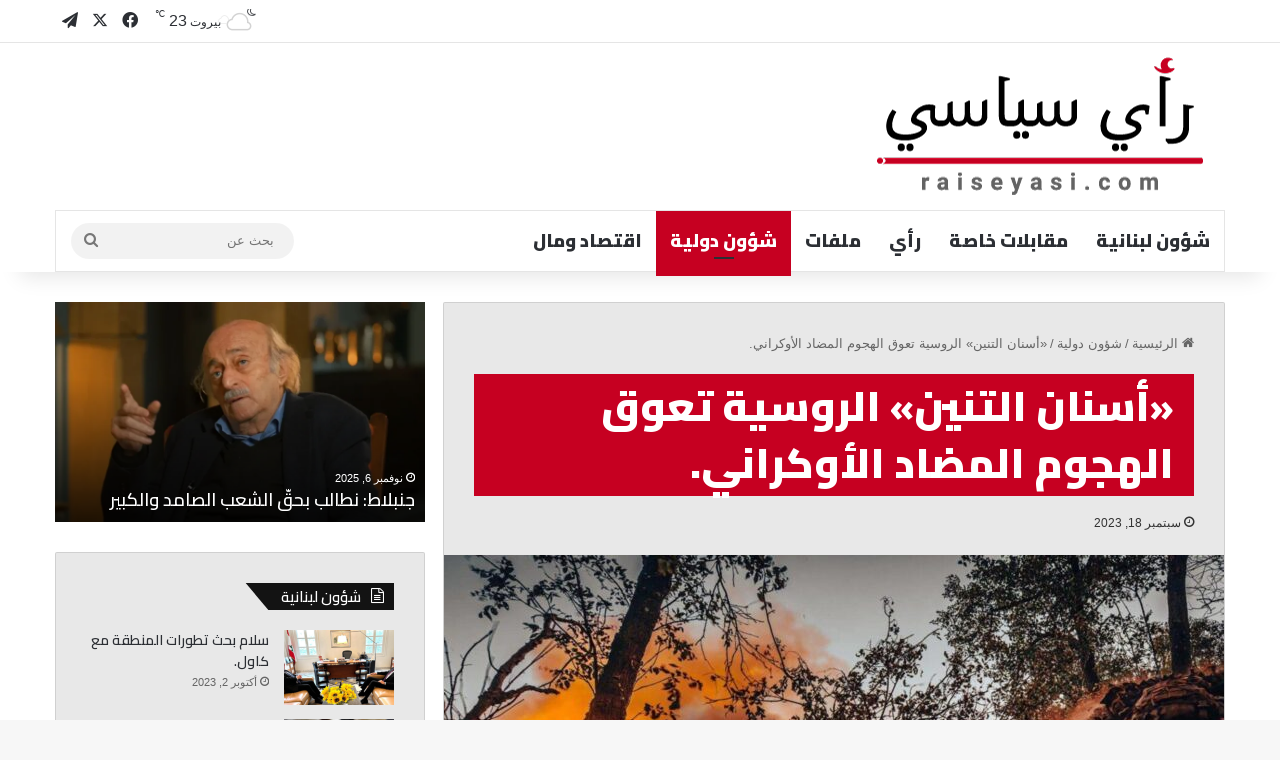

--- FILE ---
content_type: text/html; charset=UTF-8
request_url: https://raiseyasi.com/%D8%A3%D8%B3%D9%86%D8%A7%D9%86-%D8%A7%D9%84%D8%AA%D9%86%D9%8A%D9%86-%D8%A7%D9%84%D8%B1%D9%88%D8%B3%D9%8A%D8%A9-%D8%AA%D8%B9%D9%88%D9%82-%D8%A7%D9%84%D9%87%D8%AC%D9%88%D9%85-%D8%A7%D9%84/
body_size: 38197
content:
<!DOCTYPE html>
<html dir="rtl" lang="ar" class="" data-skin="light">
<head>
	<meta charset="UTF-8" />
	<link rel="profile" href="https://gmpg.org/xfn/11" />
	
<meta http-equiv='x-dns-prefetch-control' content='on'>
<link rel='dns-prefetch' href='//cdnjs.cloudflare.com' />
<link rel='dns-prefetch' href='//ajax.googleapis.com' />
<link rel='dns-prefetch' href='//fonts.googleapis.com' />
<link rel='dns-prefetch' href='//fonts.gstatic.com' />
<link rel='dns-prefetch' href='//s.gravatar.com' />
<link rel='dns-prefetch' href='//www.google-analytics.com' />
<link rel='preload' as='script' href='https://ajax.googleapis.com/ajax/libs/webfont/1/webfont.js'>
<meta name='robots' content='index, follow, max-image-preview:large, max-snippet:-1, max-video-preview:-1' />
	<style>img:is([sizes="auto" i], [sizes^="auto," i]) { contain-intrinsic-size: 3000px 1500px }</style>
	
	<!-- This site is optimized with the Yoast SEO plugin v25.2 - https://yoast.com/wordpress/plugins/seo/ -->
	<title>«أسنان التنين» الروسية تعوق الهجوم المضاد الأوكراني. - رأي سياسي</title>
	<link rel="canonical" href="https://raiseyasi.com/أسنان-التنين-الروسية-تعوق-الهجوم-ال/" />
	<meta property="og:locale" content="ar_AR" />
	<meta property="og:type" content="article" />
	<meta property="og:title" content="«أسنان التنين» الروسية تعوق الهجوم المضاد الأوكراني. - رأي سياسي" />
	<meta property="og:description" content="يقول قادة الجيش الأوكراني إنهم اخترقوا الخط الأول من الدفاعات الروسية في الجنوب في إطار الهجوم المضاد الذي بدأته كييف في يونيو (حزيران) لاستعادة الأراضي التي سيطرت عليها القوات الروسية. وقالت نائبة وزير الدفاع الأوكراني هانا ماليار، لوسائل إعلامية رسمية (الاثنين): «حُرِّر كيلومتران مربّعان في قطاع باخموت» خصوصاً قريتَي أندييفكا وكليشتشييفكا. وأضافت: «حرّرت قوات الدفاع &hellip;" />
	<meta property="og:url" content="https://raiseyasi.com/أسنان-التنين-الروسية-تعوق-الهجوم-ال/" />
	<meta property="og:site_name" content="رأي سياسي" />
	<meta property="article:publisher" content="https://www.facebook.com/raiseyasi" />
	<meta property="article:published_time" content="2023-09-18T12:45:02+00:00" />
	<meta property="article:modified_time" content="2023-09-18T12:45:05+00:00" />
	<meta property="og:image" content="http://raiseyasi.com/wp-content/uploads/2023/09/340394.jpeg" />
	<meta property="og:image:width" content="1500" />
	<meta property="og:image:height" content="1001" />
	<meta property="og:image:type" content="image/jpeg" />
	<meta name="author" content="نسرين عساف" />
	<meta name="twitter:card" content="summary_large_image" />
	<meta name="twitter:creator" content="@RaiSeyasi" />
	<meta name="twitter:site" content="@RaiSeyasi" />
	<meta name="twitter:label1" content="كُتب بواسطة" />
	<meta name="twitter:data1" content="نسرين عساف" />
	<script type="application/ld+json" class="yoast-schema-graph">{"@context":"https://schema.org","@graph":[{"@type":"NewsArticle","@id":"https://raiseyasi.com/%d8%a3%d8%b3%d9%86%d8%a7%d9%86-%d8%a7%d9%84%d8%aa%d9%86%d9%8a%d9%86-%d8%a7%d9%84%d8%b1%d9%88%d8%b3%d9%8a%d8%a9-%d8%aa%d8%b9%d9%88%d9%82-%d8%a7%d9%84%d9%87%d8%ac%d9%88%d9%85-%d8%a7%d9%84/#article","isPartOf":{"@id":"https://raiseyasi.com/%d8%a3%d8%b3%d9%86%d8%a7%d9%86-%d8%a7%d9%84%d8%aa%d9%86%d9%8a%d9%86-%d8%a7%d9%84%d8%b1%d9%88%d8%b3%d9%8a%d8%a9-%d8%aa%d8%b9%d9%88%d9%82-%d8%a7%d9%84%d9%87%d8%ac%d9%88%d9%85-%d8%a7%d9%84/"},"author":{"name":"نسرين عساف","@id":"https://raiseyasi.com/#/schema/person/d331d35b8b7c67ad9d9f94b3808ea532"},"headline":"«أسنان التنين» الروسية تعوق الهجوم المضاد الأوكراني.","datePublished":"2023-09-18T12:45:02+00:00","dateModified":"2023-09-18T12:45:05+00:00","mainEntityOfPage":{"@id":"https://raiseyasi.com/%d8%a3%d8%b3%d9%86%d8%a7%d9%86-%d8%a7%d9%84%d8%aa%d9%86%d9%8a%d9%86-%d8%a7%d9%84%d8%b1%d9%88%d8%b3%d9%8a%d8%a9-%d8%aa%d8%b9%d9%88%d9%82-%d8%a7%d9%84%d9%87%d8%ac%d9%88%d9%85-%d8%a7%d9%84/"},"wordCount":1,"commentCount":0,"publisher":{"@id":"https://raiseyasi.com/#organization"},"image":{"@id":"https://raiseyasi.com/%d8%a3%d8%b3%d9%86%d8%a7%d9%86-%d8%a7%d9%84%d8%aa%d9%86%d9%8a%d9%86-%d8%a7%d9%84%d8%b1%d9%88%d8%b3%d9%8a%d8%a9-%d8%aa%d8%b9%d9%88%d9%82-%d8%a7%d9%84%d9%87%d8%ac%d9%88%d9%85-%d8%a7%d9%84/#primaryimage"},"thumbnailUrl":"https://raiseyasi.com/wp-content/uploads/2023/09/340394.jpeg","keywords":["روسيا"],"articleSection":["شؤون دولية"],"inLanguage":"ar","potentialAction":[{"@type":"CommentAction","name":"Comment","target":["https://raiseyasi.com/%d8%a3%d8%b3%d9%86%d8%a7%d9%86-%d8%a7%d9%84%d8%aa%d9%86%d9%8a%d9%86-%d8%a7%d9%84%d8%b1%d9%88%d8%b3%d9%8a%d8%a9-%d8%aa%d8%b9%d9%88%d9%82-%d8%a7%d9%84%d9%87%d8%ac%d9%88%d9%85-%d8%a7%d9%84/#respond"]}]},{"@type":"WebPage","@id":"https://raiseyasi.com/%d8%a3%d8%b3%d9%86%d8%a7%d9%86-%d8%a7%d9%84%d8%aa%d9%86%d9%8a%d9%86-%d8%a7%d9%84%d8%b1%d9%88%d8%b3%d9%8a%d8%a9-%d8%aa%d8%b9%d9%88%d9%82-%d8%a7%d9%84%d9%87%d8%ac%d9%88%d9%85-%d8%a7%d9%84/","url":"https://raiseyasi.com/%d8%a3%d8%b3%d9%86%d8%a7%d9%86-%d8%a7%d9%84%d8%aa%d9%86%d9%8a%d9%86-%d8%a7%d9%84%d8%b1%d9%88%d8%b3%d9%8a%d8%a9-%d8%aa%d8%b9%d9%88%d9%82-%d8%a7%d9%84%d9%87%d8%ac%d9%88%d9%85-%d8%a7%d9%84/","name":"«أسنان التنين» الروسية تعوق الهجوم المضاد الأوكراني. - رأي سياسي","isPartOf":{"@id":"https://raiseyasi.com/#website"},"primaryImageOfPage":{"@id":"https://raiseyasi.com/%d8%a3%d8%b3%d9%86%d8%a7%d9%86-%d8%a7%d9%84%d8%aa%d9%86%d9%8a%d9%86-%d8%a7%d9%84%d8%b1%d9%88%d8%b3%d9%8a%d8%a9-%d8%aa%d8%b9%d9%88%d9%82-%d8%a7%d9%84%d9%87%d8%ac%d9%88%d9%85-%d8%a7%d9%84/#primaryimage"},"image":{"@id":"https://raiseyasi.com/%d8%a3%d8%b3%d9%86%d8%a7%d9%86-%d8%a7%d9%84%d8%aa%d9%86%d9%8a%d9%86-%d8%a7%d9%84%d8%b1%d9%88%d8%b3%d9%8a%d8%a9-%d8%aa%d8%b9%d9%88%d9%82-%d8%a7%d9%84%d9%87%d8%ac%d9%88%d9%85-%d8%a7%d9%84/#primaryimage"},"thumbnailUrl":"https://raiseyasi.com/wp-content/uploads/2023/09/340394.jpeg","datePublished":"2023-09-18T12:45:02+00:00","dateModified":"2023-09-18T12:45:05+00:00","breadcrumb":{"@id":"https://raiseyasi.com/%d8%a3%d8%b3%d9%86%d8%a7%d9%86-%d8%a7%d9%84%d8%aa%d9%86%d9%8a%d9%86-%d8%a7%d9%84%d8%b1%d9%88%d8%b3%d9%8a%d8%a9-%d8%aa%d8%b9%d9%88%d9%82-%d8%a7%d9%84%d9%87%d8%ac%d9%88%d9%85-%d8%a7%d9%84/#breadcrumb"},"inLanguage":"ar","potentialAction":[{"@type":"ReadAction","target":["https://raiseyasi.com/%d8%a3%d8%b3%d9%86%d8%a7%d9%86-%d8%a7%d9%84%d8%aa%d9%86%d9%8a%d9%86-%d8%a7%d9%84%d8%b1%d9%88%d8%b3%d9%8a%d8%a9-%d8%aa%d8%b9%d9%88%d9%82-%d8%a7%d9%84%d9%87%d8%ac%d9%88%d9%85-%d8%a7%d9%84/"]}]},{"@type":"ImageObject","inLanguage":"ar","@id":"https://raiseyasi.com/%d8%a3%d8%b3%d9%86%d8%a7%d9%86-%d8%a7%d9%84%d8%aa%d9%86%d9%8a%d9%86-%d8%a7%d9%84%d8%b1%d9%88%d8%b3%d9%8a%d8%a9-%d8%aa%d8%b9%d9%88%d9%82-%d8%a7%d9%84%d9%87%d8%ac%d9%88%d9%85-%d8%a7%d9%84/#primaryimage","url":"https://raiseyasi.com/wp-content/uploads/2023/09/340394.jpeg","contentUrl":"https://raiseyasi.com/wp-content/uploads/2023/09/340394.jpeg","width":1500,"height":1001},{"@type":"BreadcrumbList","@id":"https://raiseyasi.com/%d8%a3%d8%b3%d9%86%d8%a7%d9%86-%d8%a7%d9%84%d8%aa%d9%86%d9%8a%d9%86-%d8%a7%d9%84%d8%b1%d9%88%d8%b3%d9%8a%d8%a9-%d8%aa%d8%b9%d9%88%d9%82-%d8%a7%d9%84%d9%87%d8%ac%d9%88%d9%85-%d8%a7%d9%84/#breadcrumb","itemListElement":[{"@type":"ListItem","position":1,"name":"Home","item":"https://raiseyasi.com/"},{"@type":"ListItem","position":2,"name":"«أسنان التنين» الروسية تعوق الهجوم المضاد الأوكراني."}]},{"@type":"WebSite","@id":"https://raiseyasi.com/#website","url":"https://raiseyasi.com/","name":"رأي سياسي","description":"Rai Seyasi","publisher":{"@id":"https://raiseyasi.com/#organization"},"potentialAction":[{"@type":"SearchAction","target":{"@type":"EntryPoint","urlTemplate":"https://raiseyasi.com/?s={search_term_string}"},"query-input":{"@type":"PropertyValueSpecification","valueRequired":true,"valueName":"search_term_string"}}],"inLanguage":"ar"},{"@type":"Organization","@id":"https://raiseyasi.com/#organization","name":"Raiseyasi | رأي سياسي","alternateName":"Raiseyasi","url":"https://raiseyasi.com/","logo":{"@type":"ImageObject","inLanguage":"ar","@id":"https://raiseyasi.com/#/schema/logo/image/","url":"https://raiseyasi.com/wp-content/uploads/2022/10/logo_final_03-1.png","contentUrl":"https://raiseyasi.com/wp-content/uploads/2022/10/logo_final_03-1.png","width":366,"height":155,"caption":"Raiseyasi | رأي سياسي"},"image":{"@id":"https://raiseyasi.com/#/schema/logo/image/"},"sameAs":["https://www.facebook.com/raiseyasi","https://x.com/RaiSeyasi","https://t.me/raiseyasi"]},{"@type":"Person","@id":"https://raiseyasi.com/#/schema/person/d331d35b8b7c67ad9d9f94b3808ea532","name":"نسرين عساف","image":{"@type":"ImageObject","inLanguage":"ar","@id":"https://raiseyasi.com/#/schema/person/image/","url":"https://secure.gravatar.com/avatar/e339aabcce6ef0ad3e1e670e683aa520?s=96&d=blank&r=g","contentUrl":"https://secure.gravatar.com/avatar/e339aabcce6ef0ad3e1e670e683aa520?s=96&d=blank&r=g","caption":"نسرين عساف"},"url":"https://raiseyasi.com/author/nesrineassaf/"}]}</script>
	<!-- / Yoast SEO plugin. -->


<link rel='dns-prefetch' href='//stats.wp.com' />
<link rel="alternate" type="application/rss+xml" title="رأي سياسي &laquo; الخلاصة" href="https://raiseyasi.com/feed/" />
<link rel="alternate" type="application/rss+xml" title="رأي سياسي &laquo; خلاصة التعليقات" href="https://raiseyasi.com/comments/feed/" />
<link rel="alternate" type="application/rss+xml" title="رأي سياسي &laquo; «أسنان التنين» الروسية تعوق الهجوم المضاد الأوكراني. خلاصة التعليقات" href="https://raiseyasi.com/%d8%a3%d8%b3%d9%86%d8%a7%d9%86-%d8%a7%d9%84%d8%aa%d9%86%d9%8a%d9%86-%d8%a7%d9%84%d8%b1%d9%88%d8%b3%d9%8a%d8%a9-%d8%aa%d8%b9%d9%88%d9%82-%d8%a7%d9%84%d9%87%d8%ac%d9%88%d9%85-%d8%a7%d9%84/feed/" />

		<style type="text/css">
			:root{				
			--tie-preset-gradient-1: linear-gradient(135deg, rgba(6, 147, 227, 1) 0%, rgb(155, 81, 224) 100%);
			--tie-preset-gradient-2: linear-gradient(135deg, rgb(122, 220, 180) 0%, rgb(0, 208, 130) 100%);
			--tie-preset-gradient-3: linear-gradient(135deg, rgba(252, 185, 0, 1) 0%, rgba(255, 105, 0, 1) 100%);
			--tie-preset-gradient-4: linear-gradient(135deg, rgba(255, 105, 0, 1) 0%, rgb(207, 46, 46) 100%);
			--tie-preset-gradient-5: linear-gradient(135deg, rgb(238, 238, 238) 0%, rgb(169, 184, 195) 100%);
			--tie-preset-gradient-6: linear-gradient(135deg, rgb(74, 234, 220) 0%, rgb(151, 120, 209) 20%, rgb(207, 42, 186) 40%, rgb(238, 44, 130) 60%, rgb(251, 105, 98) 80%, rgb(254, 248, 76) 100%);
			--tie-preset-gradient-7: linear-gradient(135deg, rgb(255, 206, 236) 0%, rgb(152, 150, 240) 100%);
			--tie-preset-gradient-8: linear-gradient(135deg, rgb(254, 205, 165) 0%, rgb(254, 45, 45) 50%, rgb(107, 0, 62) 100%);
			--tie-preset-gradient-9: linear-gradient(135deg, rgb(255, 203, 112) 0%, rgb(199, 81, 192) 50%, rgb(65, 88, 208) 100%);
			--tie-preset-gradient-10: linear-gradient(135deg, rgb(255, 245, 203) 0%, rgb(182, 227, 212) 50%, rgb(51, 167, 181) 100%);
			--tie-preset-gradient-11: linear-gradient(135deg, rgb(202, 248, 128) 0%, rgb(113, 206, 126) 100%);
			--tie-preset-gradient-12: linear-gradient(135deg, rgb(2, 3, 129) 0%, rgb(40, 116, 252) 100%);
			--tie-preset-gradient-13: linear-gradient(135deg, #4D34FA, #ad34fa);
			--tie-preset-gradient-14: linear-gradient(135deg, #0057FF, #31B5FF);
			--tie-preset-gradient-15: linear-gradient(135deg, #FF007A, #FF81BD);
			--tie-preset-gradient-16: linear-gradient(135deg, #14111E, #4B4462);
			--tie-preset-gradient-17: linear-gradient(135deg, #F32758, #FFC581);

			
					--main-nav-background: #FFFFFF;
					--main-nav-secondry-background: rgba(0,0,0,0.03);
					--main-nav-primary-color: #0088ff;
					--main-nav-contrast-primary-color: #FFFFFF;
					--main-nav-text-color: #2c2f34;
					--main-nav-secondry-text-color: rgba(0,0,0,0.5);
					--main-nav-main-border-color: rgba(0,0,0,0.1);
					--main-nav-secondry-border-color: rgba(0,0,0,0.08);
				
			}
		</style>
	<meta name="viewport" content="width=device-width, initial-scale=1.0" />		<!-- This site uses the Google Analytics by MonsterInsights plugin v9.5.3 - Using Analytics tracking - https://www.monsterinsights.com/ -->
							<script src="//www.googletagmanager.com/gtag/js?id=G-2B8D1L9L7B"  data-cfasync="false" data-wpfc-render="false" type="text/javascript" async></script>
			<script data-cfasync="false" data-wpfc-render="false" type="text/javascript">
				var mi_version = '9.5.3';
				var mi_track_user = true;
				var mi_no_track_reason = '';
								var MonsterInsightsDefaultLocations = {"page_location":"https:\/\/raiseyasi.com\/%D8%A3%D8%B3%D9%86%D8%A7%D9%86-%D8%A7%D9%84%D8%AA%D9%86%D9%8A%D9%86-%D8%A7%D9%84%D8%B1%D9%88%D8%B3%D9%8A%D8%A9-%D8%AA%D8%B9%D9%88%D9%82-%D8%A7%D9%84%D9%87%D8%AC%D9%88%D9%85-%D8%A7%D9%84\/"};
				if ( typeof MonsterInsightsPrivacyGuardFilter === 'function' ) {
					var MonsterInsightsLocations = (typeof MonsterInsightsExcludeQuery === 'object') ? MonsterInsightsPrivacyGuardFilter( MonsterInsightsExcludeQuery ) : MonsterInsightsPrivacyGuardFilter( MonsterInsightsDefaultLocations );
				} else {
					var MonsterInsightsLocations = (typeof MonsterInsightsExcludeQuery === 'object') ? MonsterInsightsExcludeQuery : MonsterInsightsDefaultLocations;
				}

								var disableStrs = [
										'ga-disable-G-2B8D1L9L7B',
									];

				/* Function to detect opted out users */
				function __gtagTrackerIsOptedOut() {
					for (var index = 0; index < disableStrs.length; index++) {
						if (document.cookie.indexOf(disableStrs[index] + '=true') > -1) {
							return true;
						}
					}

					return false;
				}

				/* Disable tracking if the opt-out cookie exists. */
				if (__gtagTrackerIsOptedOut()) {
					for (var index = 0; index < disableStrs.length; index++) {
						window[disableStrs[index]] = true;
					}
				}

				/* Opt-out function */
				function __gtagTrackerOptout() {
					for (var index = 0; index < disableStrs.length; index++) {
						document.cookie = disableStrs[index] + '=true; expires=Thu, 31 Dec 2099 23:59:59 UTC; path=/';
						window[disableStrs[index]] = true;
					}
				}

				if ('undefined' === typeof gaOptout) {
					function gaOptout() {
						__gtagTrackerOptout();
					}
				}
								window.dataLayer = window.dataLayer || [];

				window.MonsterInsightsDualTracker = {
					helpers: {},
					trackers: {},
				};
				if (mi_track_user) {
					function __gtagDataLayer() {
						dataLayer.push(arguments);
					}

					function __gtagTracker(type, name, parameters) {
						if (!parameters) {
							parameters = {};
						}

						if (parameters.send_to) {
							__gtagDataLayer.apply(null, arguments);
							return;
						}

						if (type === 'event') {
														parameters.send_to = monsterinsights_frontend.v4_id;
							var hookName = name;
							if (typeof parameters['event_category'] !== 'undefined') {
								hookName = parameters['event_category'] + ':' + name;
							}

							if (typeof MonsterInsightsDualTracker.trackers[hookName] !== 'undefined') {
								MonsterInsightsDualTracker.trackers[hookName](parameters);
							} else {
								__gtagDataLayer('event', name, parameters);
							}
							
						} else {
							__gtagDataLayer.apply(null, arguments);
						}
					}

					__gtagTracker('js', new Date());
					__gtagTracker('set', {
						'developer_id.dZGIzZG': true,
											});
					if ( MonsterInsightsLocations.page_location ) {
						__gtagTracker('set', MonsterInsightsLocations);
					}
										__gtagTracker('config', 'G-2B8D1L9L7B', {"forceSSL":"true","link_attribution":"true"} );
															window.gtag = __gtagTracker;										(function () {
						/* https://developers.google.com/analytics/devguides/collection/analyticsjs/ */
						/* ga and __gaTracker compatibility shim. */
						var noopfn = function () {
							return null;
						};
						var newtracker = function () {
							return new Tracker();
						};
						var Tracker = function () {
							return null;
						};
						var p = Tracker.prototype;
						p.get = noopfn;
						p.set = noopfn;
						p.send = function () {
							var args = Array.prototype.slice.call(arguments);
							args.unshift('send');
							__gaTracker.apply(null, args);
						};
						var __gaTracker = function () {
							var len = arguments.length;
							if (len === 0) {
								return;
							}
							var f = arguments[len - 1];
							if (typeof f !== 'object' || f === null || typeof f.hitCallback !== 'function') {
								if ('send' === arguments[0]) {
									var hitConverted, hitObject = false, action;
									if ('event' === arguments[1]) {
										if ('undefined' !== typeof arguments[3]) {
											hitObject = {
												'eventAction': arguments[3],
												'eventCategory': arguments[2],
												'eventLabel': arguments[4],
												'value': arguments[5] ? arguments[5] : 1,
											}
										}
									}
									if ('pageview' === arguments[1]) {
										if ('undefined' !== typeof arguments[2]) {
											hitObject = {
												'eventAction': 'page_view',
												'page_path': arguments[2],
											}
										}
									}
									if (typeof arguments[2] === 'object') {
										hitObject = arguments[2];
									}
									if (typeof arguments[5] === 'object') {
										Object.assign(hitObject, arguments[5]);
									}
									if ('undefined' !== typeof arguments[1].hitType) {
										hitObject = arguments[1];
										if ('pageview' === hitObject.hitType) {
											hitObject.eventAction = 'page_view';
										}
									}
									if (hitObject) {
										action = 'timing' === arguments[1].hitType ? 'timing_complete' : hitObject.eventAction;
										hitConverted = mapArgs(hitObject);
										__gtagTracker('event', action, hitConverted);
									}
								}
								return;
							}

							function mapArgs(args) {
								var arg, hit = {};
								var gaMap = {
									'eventCategory': 'event_category',
									'eventAction': 'event_action',
									'eventLabel': 'event_label',
									'eventValue': 'event_value',
									'nonInteraction': 'non_interaction',
									'timingCategory': 'event_category',
									'timingVar': 'name',
									'timingValue': 'value',
									'timingLabel': 'event_label',
									'page': 'page_path',
									'location': 'page_location',
									'title': 'page_title',
									'referrer' : 'page_referrer',
								};
								for (arg in args) {
																		if (!(!args.hasOwnProperty(arg) || !gaMap.hasOwnProperty(arg))) {
										hit[gaMap[arg]] = args[arg];
									} else {
										hit[arg] = args[arg];
									}
								}
								return hit;
							}

							try {
								f.hitCallback();
							} catch (ex) {
							}
						};
						__gaTracker.create = newtracker;
						__gaTracker.getByName = newtracker;
						__gaTracker.getAll = function () {
							return [];
						};
						__gaTracker.remove = noopfn;
						__gaTracker.loaded = true;
						window['__gaTracker'] = __gaTracker;
					})();
									} else {
										console.log("");
					(function () {
						function __gtagTracker() {
							return null;
						}

						window['__gtagTracker'] = __gtagTracker;
						window['gtag'] = __gtagTracker;
					})();
									}
			</script>
				<!-- / Google Analytics by MonsterInsights -->
		<script type="text/javascript">
/* <![CDATA[ */
window._wpemojiSettings = {"baseUrl":"https:\/\/s.w.org\/images\/core\/emoji\/15.0.3\/72x72\/","ext":".png","svgUrl":"https:\/\/s.w.org\/images\/core\/emoji\/15.0.3\/svg\/","svgExt":".svg","source":{"concatemoji":"https:\/\/raiseyasi.com\/wp-includes\/js\/wp-emoji-release.min.js?ver=6.7.1"}};
/*! This file is auto-generated */
!function(i,n){var o,s,e;function c(e){try{var t={supportTests:e,timestamp:(new Date).valueOf()};sessionStorage.setItem(o,JSON.stringify(t))}catch(e){}}function p(e,t,n){e.clearRect(0,0,e.canvas.width,e.canvas.height),e.fillText(t,0,0);var t=new Uint32Array(e.getImageData(0,0,e.canvas.width,e.canvas.height).data),r=(e.clearRect(0,0,e.canvas.width,e.canvas.height),e.fillText(n,0,0),new Uint32Array(e.getImageData(0,0,e.canvas.width,e.canvas.height).data));return t.every(function(e,t){return e===r[t]})}function u(e,t,n){switch(t){case"flag":return n(e,"\ud83c\udff3\ufe0f\u200d\u26a7\ufe0f","\ud83c\udff3\ufe0f\u200b\u26a7\ufe0f")?!1:!n(e,"\ud83c\uddfa\ud83c\uddf3","\ud83c\uddfa\u200b\ud83c\uddf3")&&!n(e,"\ud83c\udff4\udb40\udc67\udb40\udc62\udb40\udc65\udb40\udc6e\udb40\udc67\udb40\udc7f","\ud83c\udff4\u200b\udb40\udc67\u200b\udb40\udc62\u200b\udb40\udc65\u200b\udb40\udc6e\u200b\udb40\udc67\u200b\udb40\udc7f");case"emoji":return!n(e,"\ud83d\udc26\u200d\u2b1b","\ud83d\udc26\u200b\u2b1b")}return!1}function f(e,t,n){var r="undefined"!=typeof WorkerGlobalScope&&self instanceof WorkerGlobalScope?new OffscreenCanvas(300,150):i.createElement("canvas"),a=r.getContext("2d",{willReadFrequently:!0}),o=(a.textBaseline="top",a.font="600 32px Arial",{});return e.forEach(function(e){o[e]=t(a,e,n)}),o}function t(e){var t=i.createElement("script");t.src=e,t.defer=!0,i.head.appendChild(t)}"undefined"!=typeof Promise&&(o="wpEmojiSettingsSupports",s=["flag","emoji"],n.supports={everything:!0,everythingExceptFlag:!0},e=new Promise(function(e){i.addEventListener("DOMContentLoaded",e,{once:!0})}),new Promise(function(t){var n=function(){try{var e=JSON.parse(sessionStorage.getItem(o));if("object"==typeof e&&"number"==typeof e.timestamp&&(new Date).valueOf()<e.timestamp+604800&&"object"==typeof e.supportTests)return e.supportTests}catch(e){}return null}();if(!n){if("undefined"!=typeof Worker&&"undefined"!=typeof OffscreenCanvas&&"undefined"!=typeof URL&&URL.createObjectURL&&"undefined"!=typeof Blob)try{var e="postMessage("+f.toString()+"("+[JSON.stringify(s),u.toString(),p.toString()].join(",")+"));",r=new Blob([e],{type:"text/javascript"}),a=new Worker(URL.createObjectURL(r),{name:"wpTestEmojiSupports"});return void(a.onmessage=function(e){c(n=e.data),a.terminate(),t(n)})}catch(e){}c(n=f(s,u,p))}t(n)}).then(function(e){for(var t in e)n.supports[t]=e[t],n.supports.everything=n.supports.everything&&n.supports[t],"flag"!==t&&(n.supports.everythingExceptFlag=n.supports.everythingExceptFlag&&n.supports[t]);n.supports.everythingExceptFlag=n.supports.everythingExceptFlag&&!n.supports.flag,n.DOMReady=!1,n.readyCallback=function(){n.DOMReady=!0}}).then(function(){return e}).then(function(){var e;n.supports.everything||(n.readyCallback(),(e=n.source||{}).concatemoji?t(e.concatemoji):e.wpemoji&&e.twemoji&&(t(e.twemoji),t(e.wpemoji)))}))}((window,document),window._wpemojiSettings);
/* ]]> */
</script>
<link rel='stylesheet' id='dashicons-css' href='https://raiseyasi.com/wp-includes/css/dashicons.min.css?ver=6.7.1' type='text/css' media='all' />
<link rel='stylesheet' id='post-views-counter-frontend-css' href='https://raiseyasi.com/wp-content/plugins/post-views-counter/css/frontend.min.css?ver=1.5.4' type='text/css' media='all' />
<style id='wp-emoji-styles-inline-css' type='text/css'>

	img.wp-smiley, img.emoji {
		display: inline !important;
		border: none !important;
		box-shadow: none !important;
		height: 1em !important;
		width: 1em !important;
		margin: 0 0.07em !important;
		vertical-align: -0.1em !important;
		background: none !important;
		padding: 0 !important;
	}
</style>
<link rel='stylesheet' id='wp-block-library-rtl-css' href='https://raiseyasi.com/wp-includes/css/dist/block-library/style-rtl.min.css?ver=6.7.1' type='text/css' media='all' />
<style id='wp-block-library-theme-inline-css' type='text/css'>
.wp-block-audio :where(figcaption){color:#555;font-size:13px;text-align:center}.is-dark-theme .wp-block-audio :where(figcaption){color:#ffffffa6}.wp-block-audio{margin:0 0 1em}.wp-block-code{border:1px solid #ccc;border-radius:4px;font-family:Menlo,Consolas,monaco,monospace;padding:.8em 1em}.wp-block-embed :where(figcaption){color:#555;font-size:13px;text-align:center}.is-dark-theme .wp-block-embed :where(figcaption){color:#ffffffa6}.wp-block-embed{margin:0 0 1em}.blocks-gallery-caption{color:#555;font-size:13px;text-align:center}.is-dark-theme .blocks-gallery-caption{color:#ffffffa6}:root :where(.wp-block-image figcaption){color:#555;font-size:13px;text-align:center}.is-dark-theme :root :where(.wp-block-image figcaption){color:#ffffffa6}.wp-block-image{margin:0 0 1em}.wp-block-pullquote{border-bottom:4px solid;border-top:4px solid;color:currentColor;margin-bottom:1.75em}.wp-block-pullquote cite,.wp-block-pullquote footer,.wp-block-pullquote__citation{color:currentColor;font-size:.8125em;font-style:normal;text-transform:uppercase}.wp-block-quote{border-left:.25em solid;margin:0 0 1.75em;padding-left:1em}.wp-block-quote cite,.wp-block-quote footer{color:currentColor;font-size:.8125em;font-style:normal;position:relative}.wp-block-quote:where(.has-text-align-right){border-left:none;border-right:.25em solid;padding-left:0;padding-right:1em}.wp-block-quote:where(.has-text-align-center){border:none;padding-left:0}.wp-block-quote.is-large,.wp-block-quote.is-style-large,.wp-block-quote:where(.is-style-plain){border:none}.wp-block-search .wp-block-search__label{font-weight:700}.wp-block-search__button{border:1px solid #ccc;padding:.375em .625em}:where(.wp-block-group.has-background){padding:1.25em 2.375em}.wp-block-separator.has-css-opacity{opacity:.4}.wp-block-separator{border:none;border-bottom:2px solid;margin-left:auto;margin-right:auto}.wp-block-separator.has-alpha-channel-opacity{opacity:1}.wp-block-separator:not(.is-style-wide):not(.is-style-dots){width:100px}.wp-block-separator.has-background:not(.is-style-dots){border-bottom:none;height:1px}.wp-block-separator.has-background:not(.is-style-wide):not(.is-style-dots){height:2px}.wp-block-table{margin:0 0 1em}.wp-block-table td,.wp-block-table th{word-break:normal}.wp-block-table :where(figcaption){color:#555;font-size:13px;text-align:center}.is-dark-theme .wp-block-table :where(figcaption){color:#ffffffa6}.wp-block-video :where(figcaption){color:#555;font-size:13px;text-align:center}.is-dark-theme .wp-block-video :where(figcaption){color:#ffffffa6}.wp-block-video{margin:0 0 1em}:root :where(.wp-block-template-part.has-background){margin-bottom:0;margin-top:0;padding:1.25em 2.375em}
</style>
<link rel='stylesheet' id='mediaelement-css' href='https://raiseyasi.com/wp-includes/js/mediaelement/mediaelementplayer-legacy.min.css?ver=4.2.17' type='text/css' media='all' />
<link rel='stylesheet' id='wp-mediaelement-css' href='https://raiseyasi.com/wp-includes/js/mediaelement/wp-mediaelement.min.css?ver=6.7.1' type='text/css' media='all' />
<style id='jetpack-sharing-buttons-style-inline-css' type='text/css'>
.jetpack-sharing-buttons__services-list{display:flex;flex-direction:row;flex-wrap:wrap;gap:0;list-style-type:none;margin:5px;padding:0}.jetpack-sharing-buttons__services-list.has-small-icon-size{font-size:12px}.jetpack-sharing-buttons__services-list.has-normal-icon-size{font-size:16px}.jetpack-sharing-buttons__services-list.has-large-icon-size{font-size:24px}.jetpack-sharing-buttons__services-list.has-huge-icon-size{font-size:36px}@media print{.jetpack-sharing-buttons__services-list{display:none!important}}.editor-styles-wrapper .wp-block-jetpack-sharing-buttons{gap:0;padding-inline-start:0}ul.jetpack-sharing-buttons__services-list.has-background{padding:1.25em 2.375em}
</style>
<link rel='stylesheet' id='mpp_gutenberg-css' href='https://raiseyasi.com/wp-content/plugins/metronet-profile-picture/dist/blocks.style.build.css?ver=2.6.3' type='text/css' media='all' />
<style id='classic-theme-styles-inline-css' type='text/css'>
/*! This file is auto-generated */
.wp-block-button__link{color:#fff;background-color:#32373c;border-radius:9999px;box-shadow:none;text-decoration:none;padding:calc(.667em + 2px) calc(1.333em + 2px);font-size:1.125em}.wp-block-file__button{background:#32373c;color:#fff;text-decoration:none}
</style>
<style id='global-styles-inline-css' type='text/css'>
:root{--wp--preset--aspect-ratio--square: 1;--wp--preset--aspect-ratio--4-3: 4/3;--wp--preset--aspect-ratio--3-4: 3/4;--wp--preset--aspect-ratio--3-2: 3/2;--wp--preset--aspect-ratio--2-3: 2/3;--wp--preset--aspect-ratio--16-9: 16/9;--wp--preset--aspect-ratio--9-16: 9/16;--wp--preset--color--black: #000000;--wp--preset--color--cyan-bluish-gray: #abb8c3;--wp--preset--color--white: #ffffff;--wp--preset--color--pale-pink: #f78da7;--wp--preset--color--vivid-red: #cf2e2e;--wp--preset--color--luminous-vivid-orange: #ff6900;--wp--preset--color--luminous-vivid-amber: #fcb900;--wp--preset--color--light-green-cyan: #7bdcb5;--wp--preset--color--vivid-green-cyan: #00d084;--wp--preset--color--pale-cyan-blue: #8ed1fc;--wp--preset--color--vivid-cyan-blue: #0693e3;--wp--preset--color--vivid-purple: #9b51e0;--wp--preset--color--global-color: #c60021;--wp--preset--gradient--vivid-cyan-blue-to-vivid-purple: linear-gradient(135deg,rgba(6,147,227,1) 0%,rgb(155,81,224) 100%);--wp--preset--gradient--light-green-cyan-to-vivid-green-cyan: linear-gradient(135deg,rgb(122,220,180) 0%,rgb(0,208,130) 100%);--wp--preset--gradient--luminous-vivid-amber-to-luminous-vivid-orange: linear-gradient(135deg,rgba(252,185,0,1) 0%,rgba(255,105,0,1) 100%);--wp--preset--gradient--luminous-vivid-orange-to-vivid-red: linear-gradient(135deg,rgba(255,105,0,1) 0%,rgb(207,46,46) 100%);--wp--preset--gradient--very-light-gray-to-cyan-bluish-gray: linear-gradient(135deg,rgb(238,238,238) 0%,rgb(169,184,195) 100%);--wp--preset--gradient--cool-to-warm-spectrum: linear-gradient(135deg,rgb(74,234,220) 0%,rgb(151,120,209) 20%,rgb(207,42,186) 40%,rgb(238,44,130) 60%,rgb(251,105,98) 80%,rgb(254,248,76) 100%);--wp--preset--gradient--blush-light-purple: linear-gradient(135deg,rgb(255,206,236) 0%,rgb(152,150,240) 100%);--wp--preset--gradient--blush-bordeaux: linear-gradient(135deg,rgb(254,205,165) 0%,rgb(254,45,45) 50%,rgb(107,0,62) 100%);--wp--preset--gradient--luminous-dusk: linear-gradient(135deg,rgb(255,203,112) 0%,rgb(199,81,192) 50%,rgb(65,88,208) 100%);--wp--preset--gradient--pale-ocean: linear-gradient(135deg,rgb(255,245,203) 0%,rgb(182,227,212) 50%,rgb(51,167,181) 100%);--wp--preset--gradient--electric-grass: linear-gradient(135deg,rgb(202,248,128) 0%,rgb(113,206,126) 100%);--wp--preset--gradient--midnight: linear-gradient(135deg,rgb(2,3,129) 0%,rgb(40,116,252) 100%);--wp--preset--font-size--small: 13px;--wp--preset--font-size--medium: 20px;--wp--preset--font-size--large: 36px;--wp--preset--font-size--x-large: 42px;--wp--preset--spacing--20: 0.44rem;--wp--preset--spacing--30: 0.67rem;--wp--preset--spacing--40: 1rem;--wp--preset--spacing--50: 1.5rem;--wp--preset--spacing--60: 2.25rem;--wp--preset--spacing--70: 3.38rem;--wp--preset--spacing--80: 5.06rem;--wp--preset--shadow--natural: 6px 6px 9px rgba(0, 0, 0, 0.2);--wp--preset--shadow--deep: 12px 12px 50px rgba(0, 0, 0, 0.4);--wp--preset--shadow--sharp: 6px 6px 0px rgba(0, 0, 0, 0.2);--wp--preset--shadow--outlined: 6px 6px 0px -3px rgba(255, 255, 255, 1), 6px 6px rgba(0, 0, 0, 1);--wp--preset--shadow--crisp: 6px 6px 0px rgba(0, 0, 0, 1);}:where(.is-layout-flex){gap: 0.5em;}:where(.is-layout-grid){gap: 0.5em;}body .is-layout-flex{display: flex;}.is-layout-flex{flex-wrap: wrap;align-items: center;}.is-layout-flex > :is(*, div){margin: 0;}body .is-layout-grid{display: grid;}.is-layout-grid > :is(*, div){margin: 0;}:where(.wp-block-columns.is-layout-flex){gap: 2em;}:where(.wp-block-columns.is-layout-grid){gap: 2em;}:where(.wp-block-post-template.is-layout-flex){gap: 1.25em;}:where(.wp-block-post-template.is-layout-grid){gap: 1.25em;}.has-black-color{color: var(--wp--preset--color--black) !important;}.has-cyan-bluish-gray-color{color: var(--wp--preset--color--cyan-bluish-gray) !important;}.has-white-color{color: var(--wp--preset--color--white) !important;}.has-pale-pink-color{color: var(--wp--preset--color--pale-pink) !important;}.has-vivid-red-color{color: var(--wp--preset--color--vivid-red) !important;}.has-luminous-vivid-orange-color{color: var(--wp--preset--color--luminous-vivid-orange) !important;}.has-luminous-vivid-amber-color{color: var(--wp--preset--color--luminous-vivid-amber) !important;}.has-light-green-cyan-color{color: var(--wp--preset--color--light-green-cyan) !important;}.has-vivid-green-cyan-color{color: var(--wp--preset--color--vivid-green-cyan) !important;}.has-pale-cyan-blue-color{color: var(--wp--preset--color--pale-cyan-blue) !important;}.has-vivid-cyan-blue-color{color: var(--wp--preset--color--vivid-cyan-blue) !important;}.has-vivid-purple-color{color: var(--wp--preset--color--vivid-purple) !important;}.has-black-background-color{background-color: var(--wp--preset--color--black) !important;}.has-cyan-bluish-gray-background-color{background-color: var(--wp--preset--color--cyan-bluish-gray) !important;}.has-white-background-color{background-color: var(--wp--preset--color--white) !important;}.has-pale-pink-background-color{background-color: var(--wp--preset--color--pale-pink) !important;}.has-vivid-red-background-color{background-color: var(--wp--preset--color--vivid-red) !important;}.has-luminous-vivid-orange-background-color{background-color: var(--wp--preset--color--luminous-vivid-orange) !important;}.has-luminous-vivid-amber-background-color{background-color: var(--wp--preset--color--luminous-vivid-amber) !important;}.has-light-green-cyan-background-color{background-color: var(--wp--preset--color--light-green-cyan) !important;}.has-vivid-green-cyan-background-color{background-color: var(--wp--preset--color--vivid-green-cyan) !important;}.has-pale-cyan-blue-background-color{background-color: var(--wp--preset--color--pale-cyan-blue) !important;}.has-vivid-cyan-blue-background-color{background-color: var(--wp--preset--color--vivid-cyan-blue) !important;}.has-vivid-purple-background-color{background-color: var(--wp--preset--color--vivid-purple) !important;}.has-black-border-color{border-color: var(--wp--preset--color--black) !important;}.has-cyan-bluish-gray-border-color{border-color: var(--wp--preset--color--cyan-bluish-gray) !important;}.has-white-border-color{border-color: var(--wp--preset--color--white) !important;}.has-pale-pink-border-color{border-color: var(--wp--preset--color--pale-pink) !important;}.has-vivid-red-border-color{border-color: var(--wp--preset--color--vivid-red) !important;}.has-luminous-vivid-orange-border-color{border-color: var(--wp--preset--color--luminous-vivid-orange) !important;}.has-luminous-vivid-amber-border-color{border-color: var(--wp--preset--color--luminous-vivid-amber) !important;}.has-light-green-cyan-border-color{border-color: var(--wp--preset--color--light-green-cyan) !important;}.has-vivid-green-cyan-border-color{border-color: var(--wp--preset--color--vivid-green-cyan) !important;}.has-pale-cyan-blue-border-color{border-color: var(--wp--preset--color--pale-cyan-blue) !important;}.has-vivid-cyan-blue-border-color{border-color: var(--wp--preset--color--vivid-cyan-blue) !important;}.has-vivid-purple-border-color{border-color: var(--wp--preset--color--vivid-purple) !important;}.has-vivid-cyan-blue-to-vivid-purple-gradient-background{background: var(--wp--preset--gradient--vivid-cyan-blue-to-vivid-purple) !important;}.has-light-green-cyan-to-vivid-green-cyan-gradient-background{background: var(--wp--preset--gradient--light-green-cyan-to-vivid-green-cyan) !important;}.has-luminous-vivid-amber-to-luminous-vivid-orange-gradient-background{background: var(--wp--preset--gradient--luminous-vivid-amber-to-luminous-vivid-orange) !important;}.has-luminous-vivid-orange-to-vivid-red-gradient-background{background: var(--wp--preset--gradient--luminous-vivid-orange-to-vivid-red) !important;}.has-very-light-gray-to-cyan-bluish-gray-gradient-background{background: var(--wp--preset--gradient--very-light-gray-to-cyan-bluish-gray) !important;}.has-cool-to-warm-spectrum-gradient-background{background: var(--wp--preset--gradient--cool-to-warm-spectrum) !important;}.has-blush-light-purple-gradient-background{background: var(--wp--preset--gradient--blush-light-purple) !important;}.has-blush-bordeaux-gradient-background{background: var(--wp--preset--gradient--blush-bordeaux) !important;}.has-luminous-dusk-gradient-background{background: var(--wp--preset--gradient--luminous-dusk) !important;}.has-pale-ocean-gradient-background{background: var(--wp--preset--gradient--pale-ocean) !important;}.has-electric-grass-gradient-background{background: var(--wp--preset--gradient--electric-grass) !important;}.has-midnight-gradient-background{background: var(--wp--preset--gradient--midnight) !important;}.has-small-font-size{font-size: var(--wp--preset--font-size--small) !important;}.has-medium-font-size{font-size: var(--wp--preset--font-size--medium) !important;}.has-large-font-size{font-size: var(--wp--preset--font-size--large) !important;}.has-x-large-font-size{font-size: var(--wp--preset--font-size--x-large) !important;}
:where(.wp-block-post-template.is-layout-flex){gap: 1.25em;}:where(.wp-block-post-template.is-layout-grid){gap: 1.25em;}
:where(.wp-block-columns.is-layout-flex){gap: 2em;}:where(.wp-block-columns.is-layout-grid){gap: 2em;}
:root :where(.wp-block-pullquote){font-size: 1.5em;line-height: 1.6;}
</style>
<link rel='stylesheet' id='url-shortify-css' href='https://raiseyasi.com/wp-content/plugins/url-shortify/lite/dist/styles/url-shortify.css?ver=1.10.6' type='text/css' media='all' />
<style id='akismet-widget-style-inline-css' type='text/css'>

			.a-stats {
				--akismet-color-mid-green: #357b49;
				--akismet-color-white: #fff;
				--akismet-color-light-grey: #f6f7f7;

				max-width: 350px;
				width: auto;
			}

			.a-stats * {
				all: unset;
				box-sizing: border-box;
			}

			.a-stats strong {
				font-weight: 600;
			}

			.a-stats a.a-stats__link,
			.a-stats a.a-stats__link:visited,
			.a-stats a.a-stats__link:active {
				background: var(--akismet-color-mid-green);
				border: none;
				box-shadow: none;
				border-radius: 8px;
				color: var(--akismet-color-white);
				cursor: pointer;
				display: block;
				font-family: -apple-system, BlinkMacSystemFont, 'Segoe UI', 'Roboto', 'Oxygen-Sans', 'Ubuntu', 'Cantarell', 'Helvetica Neue', sans-serif;
				font-weight: 500;
				padding: 12px;
				text-align: center;
				text-decoration: none;
				transition: all 0.2s ease;
			}

			/* Extra specificity to deal with TwentyTwentyOne focus style */
			.widget .a-stats a.a-stats__link:focus {
				background: var(--akismet-color-mid-green);
				color: var(--akismet-color-white);
				text-decoration: none;
			}

			.a-stats a.a-stats__link:hover {
				filter: brightness(110%);
				box-shadow: 0 4px 12px rgba(0, 0, 0, 0.06), 0 0 2px rgba(0, 0, 0, 0.16);
			}

			.a-stats .count {
				color: var(--akismet-color-white);
				display: block;
				font-size: 1.5em;
				line-height: 1.4;
				padding: 0 13px;
				white-space: nowrap;
			}
		
</style>
<link rel='stylesheet' id='tie-css-base-css' href='https://raiseyasi.com/wp-content/themes/jannah/assets/css/base.min.css?ver=7.5.1' type='text/css' media='all' />
<link rel='stylesheet' id='tie-css-styles-css' href='https://raiseyasi.com/wp-content/themes/jannah/assets/css/style.min.css?ver=7.5.1' type='text/css' media='all' />
<link rel='stylesheet' id='tie-css-widgets-css' href='https://raiseyasi.com/wp-content/themes/jannah/assets/css/widgets.min.css?ver=7.5.1' type='text/css' media='all' />
<link rel='stylesheet' id='tie-css-helpers-css' href='https://raiseyasi.com/wp-content/themes/jannah/assets/css/helpers.min.css?ver=7.5.1' type='text/css' media='all' />
<link rel='stylesheet' id='tie-fontawesome5-css' href='https://raiseyasi.com/wp-content/themes/jannah/assets/css/fontawesome.css?ver=7.5.1' type='text/css' media='all' />
<link rel='stylesheet' id='tie-css-ilightbox-css' href='https://raiseyasi.com/wp-content/themes/jannah/assets/ilightbox/dark-skin/skin.css?ver=7.5.1' type='text/css' media='all' />
<link rel='stylesheet' id='tie-css-shortcodes-css' href='https://raiseyasi.com/wp-content/themes/jannah/assets/css/plugins/shortcodes.min.css?ver=7.5.1' type='text/css' media='all' />
<link rel='stylesheet' id='tie-css-single-css' href='https://raiseyasi.com/wp-content/themes/jannah/assets/css/single.min.css?ver=7.5.1' type='text/css' media='all' />
<link rel='stylesheet' id='tie-css-print-css' href='https://raiseyasi.com/wp-content/themes/jannah/assets/css/print.css?ver=7.5.1' type='text/css' media='print' />
<link rel='stylesheet' id='tie-theme-rtl-css-css' href='https://raiseyasi.com/wp-content/themes/jannah/rtl.css?ver=6.7.1' type='text/css' media='all' />
<link rel='stylesheet' id='tie-theme-child-css-css' href='https://raiseyasi.com/wp-content/themes/jannah-child/style.css?ver=6.7.1' type='text/css' media='all' />
<style id='tie-theme-child-css-inline-css' type='text/css'>
.wf-active .logo-text,.wf-active h1,.wf-active h2,.wf-active h3,.wf-active h4,.wf-active h5,.wf-active h6,.wf-active .the-subtitle{font-family: 'Cairo';}.wf-active #main-nav .main-menu > ul > li > a{font-family: 'Cairo';}#main-nav .main-menu > ul > li > a{font-size: 18px;}#main-nav .main-menu > ul ul li a{font-size: 16px;}.breaking .breaking-title{font-size: 16px;}.ticker-wrapper .ticker-content{font-size: 16px;}#the-post .entry-content,#the-post .entry-content p{font-size: 20px;}#tie-wrapper .mag-box-title h3{font-size: 16px;font-weight: 700;}:root:root{--brand-color: #c60021;--dark-brand-color: #940000;--bright-color: #FFFFFF;--base-color: #2c2f34;}#footer-widgets-container{border-top: 8px solid #c60021;-webkit-box-shadow: 0 -5px 0 rgba(0,0,0,0.07); -moz-box-shadow: 0 -8px 0 rgba(0,0,0,0.07); box-shadow: 0 -8px 0 rgba(0,0,0,0.07);}#reading-position-indicator{box-shadow: 0 0 10px rgba( 198,0,33,0.7);}:root:root{--brand-color: #c60021;--dark-brand-color: #940000;--bright-color: #FFFFFF;--base-color: #2c2f34;}#footer-widgets-container{border-top: 8px solid #c60021;-webkit-box-shadow: 0 -5px 0 rgba(0,0,0,0.07); -moz-box-shadow: 0 -8px 0 rgba(0,0,0,0.07); box-shadow: 0 -8px 0 rgba(0,0,0,0.07);}#reading-position-indicator{box-shadow: 0 0 10px rgba( 198,0,33,0.7);}#header-notification-bar{background: var( --tie-preset-gradient-13 );}#header-notification-bar{--tie-buttons-color: #FFFFFF;--tie-buttons-border-color: #FFFFFF;--tie-buttons-hover-color: #e1e1e1;--tie-buttons-hover-text: #000000;}#header-notification-bar{--tie-buttons-text: #000000;}#footer{background-color: #ffffff;}#site-info{background-color: #c60021;}#footer{padding-bottom: -2px;}#footer .posts-list-counter .posts-list-items li.widget-post-list:before{border-color: #ffffff;}#footer .timeline-widget a .date:before{border-color: rgba(255,255,255,0.8);}#footer .footer-boxed-widget-area,#footer textarea,#footer input:not([type=submit]),#footer select,#footer code,#footer kbd,#footer pre,#footer samp,#footer .show-more-button,#footer .slider-links .tie-slider-nav span,#footer #wp-calendar,#footer #wp-calendar tbody td,#footer #wp-calendar thead th,#footer .widget.buddypress .item-options a{border-color: rgba(0,0,0,0.1);}#footer .social-statistics-widget .white-bg li.social-icons-item a,#footer .widget_tag_cloud .tagcloud a,#footer .latest-tweets-widget .slider-links .tie-slider-nav span,#footer .widget_layered_nav_filters a{border-color: rgba(0,0,0,0.1);}#footer .social-statistics-widget .white-bg li:before{background: rgba(0,0,0,0.1);}.site-footer #wp-calendar tbody td{background: rgba(0,0,0,0.02);}#footer .white-bg .social-icons-item a span.followers span,#footer .circle-three-cols .social-icons-item a .followers-num,#footer .circle-three-cols .social-icons-item a .followers-name{color: rgba(0,0,0,0.8);}#footer .timeline-widget ul:before,#footer .timeline-widget a:not(:hover) .date:before{background-color: #e1e1e1;}#footer,#footer textarea,#footer input:not([type='submit']),#footer select,#footer #wp-calendar tbody,#footer .tie-slider-nav li span:not(:hover),#footer .widget_categories li a:before,#footer .widget_product_categories li a:before,#footer .widget_layered_nav li a:before,#footer .widget_archive li a:before,#footer .widget_nav_menu li a:before,#footer .widget_meta li a:before,#footer .widget_pages li a:before,#footer .widget_recent_entries li a:before,#footer .widget_display_forums li a:before,#footer .widget_display_views li a:before,#footer .widget_rss li a:before,#footer .widget_display_stats dt:before,#footer .subscribe-widget-content h3,#footer .about-author .social-icons a:not(:hover) span{color: #ffffff;}#footer post-widget-body .meta-item,#footer .post-meta,#footer .stream-title,#footer.dark-skin .timeline-widget .date,#footer .wp-caption .wp-caption-text,#footer .rss-date{color: rgba(255,255,255,0.7);}#footer input::-moz-placeholder{color: #ffffff;}#footer input:-moz-placeholder{color: #ffffff;}#footer input:-ms-input-placeholder{color: #ffffff;}#footer input::-webkit-input-placeholder{color: #ffffff;}.site-footer.dark-skin a:not(:hover){color: #494949;}.site-footer.dark-skin a:hover,#footer .stars-rating-active,#footer .twitter-icon-wrap span,.block-head-4.magazine2 #footer .tabs li a{color: #c60021;}#footer .circle_bar{stroke: #c60021;}#footer .widget.buddypress .item-options a.selected,#footer .widget.buddypress .item-options a.loading,#footer .tie-slider-nav span:hover,.block-head-4.magazine2 #footer .tabs{border-color: #c60021;}.magazine2:not(.block-head-4) #footer .tabs a:hover,.magazine2:not(.block-head-4) #footer .tabs .active a,.magazine1 #footer .tabs a:hover,.magazine1 #footer .tabs .active a,.block-head-4.magazine2 #footer .tabs.tabs .active a,.block-head-4.magazine2 #footer .tabs > .active a:before,.block-head-4.magazine2 #footer .tabs > li.active:nth-child(n) a:after,#footer .digital-rating-static,#footer .timeline-widget li a:hover .date:before,#footer #wp-calendar #today,#footer .posts-list-counter .posts-list-items li.widget-post-list:before,#footer .cat-counter span,#footer.dark-skin .the-global-title:after,#footer .button,#footer [type='submit'],#footer .spinner > div,#footer .widget.buddypress .item-options a.selected,#footer .widget.buddypress .item-options a.loading,#footer .tie-slider-nav span:hover,#footer .fullwidth-area .tagcloud a:hover{background-color: #c60021;color: #FFFFFF;}.block-head-4.magazine2 #footer .tabs li a:hover{color: #a80003;}.block-head-4.magazine2 #footer .tabs.tabs .active a:hover,#footer .widget.buddypress .item-options a.selected,#footer .widget.buddypress .item-options a.loading,#footer .tie-slider-nav span:hover{color: #FFFFFF !important;}#footer .button:hover,#footer [type='submit']:hover{background-color: #a80003;color: #FFFFFF;}@media (min-width: 1200px){.container{width: auto;}}.boxed-layout #tie-wrapper,.boxed-layout .fixed-nav{max-width: 1470px;}@media (min-width: 1440px){.container,.wide-next-prev-slider-wrapper .slider-main-container{max-width: 1440px;}}@media (max-width: 991px){#theme-header.has-normal-width-logo #logo img {width:200px !important;max-width:100% !important;height: auto !important;max-height: 200px !important;}}h1 {color: #fff;background-color: #c60021;padding: 4px 20px;}
</style>
<script type="text/javascript" src="https://raiseyasi.com/wp-content/plugins/google-analytics-for-wordpress/assets/js/frontend-gtag.min.js?ver=9.5.3" id="monsterinsights-frontend-script-js" async="async" data-wp-strategy="async"></script>
<script data-cfasync="false" data-wpfc-render="false" type="text/javascript" id='monsterinsights-frontend-script-js-extra'>/* <![CDATA[ */
var monsterinsights_frontend = {"js_events_tracking":"true","download_extensions":"doc,pdf,ppt,zip,xls,docx,pptx,xlsx","inbound_paths":"[{\"path\":\"\\\/go\\\/\",\"label\":\"affiliate\"},{\"path\":\"\\\/recommend\\\/\",\"label\":\"affiliate\"}]","home_url":"https:\/\/raiseyasi.com","hash_tracking":"false","v4_id":"G-2B8D1L9L7B"};/* ]]> */
</script>
<script type="text/javascript" src="https://raiseyasi.com/wp-includes/js/jquery/jquery.min.js?ver=3.7.1" id="jquery-core-js"></script>
<script type="text/javascript" src="https://raiseyasi.com/wp-includes/js/jquery/jquery-migrate.min.js?ver=3.4.1" id="jquery-migrate-js"></script>
<script type="text/javascript" id="url-shortify-js-extra">
/* <![CDATA[ */
var usParams = {"ajaxurl":"https:\/\/raiseyasi.com\/wp-admin\/admin-ajax.php"};
/* ]]> */
</script>
<script type="text/javascript" src="https://raiseyasi.com/wp-content/plugins/url-shortify/lite/dist/scripts/url-shortify.js?ver=1.10.6" id="url-shortify-js"></script>
<link rel="https://api.w.org/" href="https://raiseyasi.com/wp-json/" /><link rel="alternate" title="JSON" type="application/json" href="https://raiseyasi.com/wp-json/wp/v2/posts/122190" /><link rel="EditURI" type="application/rsd+xml" title="RSD" href="https://raiseyasi.com/xmlrpc.php?rsd" />
<meta name="generator" content="WordPress 6.7.1" />
<link rel='shortlink' href='https://raiseyasi.com/7du1' />
<link rel="alternate" title="oEmbed (JSON)" type="application/json+oembed" href="https://raiseyasi.com/wp-json/oembed/1.0/embed?url=https%3A%2F%2Fraiseyasi.com%2F%25d8%25a3%25d8%25b3%25d9%2586%25d8%25a7%25d9%2586-%25d8%25a7%25d9%2584%25d8%25aa%25d9%2586%25d9%258a%25d9%2586-%25d8%25a7%25d9%2584%25d8%25b1%25d9%2588%25d8%25b3%25d9%258a%25d8%25a9-%25d8%25aa%25d8%25b9%25d9%2588%25d9%2582-%25d8%25a7%25d9%2584%25d9%2587%25d8%25ac%25d9%2588%25d9%2585-%25d8%25a7%25d9%2584%2F" />
<link rel="alternate" title="oEmbed (XML)" type="text/xml+oembed" href="https://raiseyasi.com/wp-json/oembed/1.0/embed?url=https%3A%2F%2Fraiseyasi.com%2F%25d8%25a3%25d8%25b3%25d9%2586%25d8%25a7%25d9%2586-%25d8%25a7%25d9%2584%25d8%25aa%25d9%2586%25d9%258a%25d9%2586-%25d8%25a7%25d9%2584%25d8%25b1%25d9%2588%25d8%25b3%25d9%258a%25d8%25a9-%25d8%25aa%25d8%25b9%25d9%2588%25d9%2582-%25d8%25a7%25d9%2584%25d9%2587%25d8%25ac%25d9%2588%25d9%2585-%25d8%25a7%25d9%2584%2F&#038;format=xml" />
	<style>img#wpstats{display:none}</style>
		<meta http-equiv="X-UA-Compatible" content="IE=edge">
<link rel="icon" href="https://raiseyasi.com/wp-content/uploads/2021/10/cropped-favicon3_03-32x32.png" sizes="32x32" />
<link rel="icon" href="https://raiseyasi.com/wp-content/uploads/2021/10/cropped-favicon3_03-192x192.png" sizes="192x192" />
<link rel="apple-touch-icon" href="https://raiseyasi.com/wp-content/uploads/2021/10/cropped-favicon3_03-180x180.png" />
<meta name="msapplication-TileImage" content="https://raiseyasi.com/wp-content/uploads/2021/10/cropped-favicon3_03-270x270.png" />
<style>.shorten_url { 
	   padding: 10px 10px 10px 10px ; 
	   border: 1px solid #AAAAAA ; 
	   background-color: #EEEEEE ;
}</style></head>

<body id="tie-body" class="rtl post-template-default single single-post postid-122190 single-format-standard tie-no-js wrapper-has-shadow block-head-4 block-head-6 magazine1 custom-body is-thumb-overlay-disabled is-desktop is-header-layout-3 sidebar-left has-sidebar post-layout-1 narrow-title-narrow-media is-standard-format has-mobile-share">



<div class="background-overlay">

	<div id="tie-container" class="site tie-container">

		
		<div id="tie-wrapper">

			
<header id="theme-header" class="theme-header header-layout-3 main-nav-light main-nav-default-light main-nav-below main-nav-boxed no-stream-item top-nav-active top-nav-light top-nav-default-light top-nav-above has-shadow has-normal-width-logo mobile-header-centered">
	
<nav id="top-nav"  class="has-components top-nav header-nav" aria-label="الشريط العلوي">
	<div class="container">
		<div class="topbar-wrapper">

			
			<div class="tie-alignleft">
							</div><!-- .tie-alignleft /-->

			<div class="tie-alignright">
				<ul class="components"><li class="weather-menu-item menu-item custom-menu-link">
				<div class="tie-weather-widget is-animated" title="غيوم متفرقة">
					<div class="weather-wrap">

						<div class="weather-forecast-day small-weather-icons">
							
					<div class="weather-icon">
						<div class="icon-cloud"></div>
						<div class="icon-cloud-behind"></div>
						<div class="icon-basecloud-bg"></div>
						<div class="icon-moon-animi"></div>
					</div>
										</div><!-- .weather-forecast-day -->

						<div class="city-data">
							<span>بيروت</span>
							<span class="weather-current-temp">
								23								<sup>&#x2103;</sup>
							</span>
						</div><!-- .city-data -->

					</div><!-- .weather-wrap -->
				</div><!-- .tie-weather-widget -->
				</li> <li class="social-icons-item"><a class="social-link facebook-social-icon" rel="external noopener nofollow" target="_blank" href="https://www.facebook.com/raiseyasi"><span class="tie-social-icon tie-icon-facebook"></span><span class="screen-reader-text">فيسبوك</span></a></li><li class="social-icons-item"><a class="social-link twitter-social-icon" rel="external noopener nofollow" target="_blank" href="https://twitter.com/RaiSeyasi"><span class="tie-social-icon tie-icon-twitter"></span><span class="screen-reader-text">‫X</span></a></li><li class="social-icons-item"><a class="social-link telegram-social-icon" rel="external noopener nofollow" target="_blank" href="https://t.me/raiseyasi"><span class="tie-social-icon tie-icon-paper-plane"></span><span class="screen-reader-text">تيلقرام</span></a></li> </ul><!-- Components -->			</div><!-- .tie-alignright /-->

		</div><!-- .topbar-wrapper /-->
	</div><!-- .container /-->
</nav><!-- #top-nav /-->

<div class="container header-container">
	<div class="tie-row logo-row">

		
		<div class="logo-wrapper">
			<div class="tie-col-md-4 logo-container clearfix">
				<div id="mobile-header-components-area_1" class="mobile-header-components"><ul class="components"><li class="mobile-component_search custom-menu-link">
				<a href="#" class="tie-search-trigger-mobile">
					<span class="tie-icon-search tie-search-icon" aria-hidden="true"></span>
					<span class="screen-reader-text">بحث عن</span>
				</a>
			</li></ul></div>
		<div id="logo" class="image-logo" style="margin-top: 6px; margin-bottom: 6px;">

			
			<a title="رأي سياسي" href="https://raiseyasi.com/">
				
				<picture class="tie-logo-default tie-logo-picture">
					
					<source class="tie-logo-source-default tie-logo-source" srcset="https://raiseyasi.com/wp-content/uploads/2021/11/logo_final_03-1.png">
					<img class="tie-logo-img-default tie-logo-img" src="https://raiseyasi.com/wp-content/uploads/2021/11/logo_final_03-1.png.webp" alt="رأي سياسي" width="366" height="155" style="max-height:155px; width: auto;" />
				</picture>
						</a>

			
		</div><!-- #logo /-->

		<div id="mobile-header-components-area_2" class="mobile-header-components"><ul class="components"><li class="mobile-component_menu custom-menu-link"><a href="#" id="mobile-menu-icon" class="menu-text-wrapper"><span class="tie-mobile-menu-icon nav-icon is-layout-1"></span><span class="menu-text">القائمة</span></a></li></ul></div>			</div><!-- .tie-col /-->
		</div><!-- .logo-wrapper /-->

		
	</div><!-- .tie-row /-->
</div><!-- .container /-->

<div class="main-nav-wrapper">
	<nav id="main-nav" data-skin="search-in-main-nav" class="main-nav header-nav live-search-parent menu-style-default menu-style-solid-bg"  aria-label="القائمة الرئيسية">
		<div class="container">

			<div class="main-menu-wrapper">

				
				<div id="menu-components-wrap">

					
					<div class="main-menu main-menu-wrap">
						<div id="main-nav-menu" class="main-menu header-menu"><ul id="menu-main-menu" class="menu"><li id="menu-item-200" class="menu-item menu-item-type-taxonomy menu-item-object-category menu-item-200"><a href="https://raiseyasi.com/category/%d8%b4%d8%a4%d9%88%d9%86-%d9%84%d8%a8%d9%86%d8%a7%d9%86%d9%8a%d8%a9/">شؤون لبنانية</a></li>
<li id="menu-item-60102" class="menu-item menu-item-type-taxonomy menu-item-object-category menu-item-60102"><a href="https://raiseyasi.com/category/%d9%85%d9%82%d8%a7%d8%a8%d9%84%d8%a7%d8%aa-%d8%ae%d8%a7%d8%b5%d8%a9/">مقابلات خاصة</a></li>
<li id="menu-item-215" class="menu-item menu-item-type-taxonomy menu-item-object-category menu-item-215"><a href="https://raiseyasi.com/category/%d8%b1%d8%a3%d9%8a/">رأي</a></li>
<li id="menu-item-137026" class="menu-item menu-item-type-taxonomy menu-item-object-category menu-item-137026"><a href="https://raiseyasi.com/category/%d9%85%d9%84%d9%81%d8%a7%d8%aa/">ملفات</a></li>
<li id="menu-item-214" class="menu-item menu-item-type-taxonomy menu-item-object-category current-post-ancestor current-menu-parent current-post-parent menu-item-214 tie-current-menu"><a href="https://raiseyasi.com/category/%d8%b4%d8%a4%d9%88%d9%86-%d9%88%d8%af%d9%88%d9%84%d9%8a%d8%a9/">شؤون دولية</a></li>
<li id="menu-item-79475" class="menu-item menu-item-type-taxonomy menu-item-object-category menu-item-79475"><a href="https://raiseyasi.com/category/%d8%a7%d9%82%d8%aa%d8%b5%d8%a7%d8%af-%d9%88%d9%85%d8%a7%d9%84/">اقتصاد ومال</a></li>
</ul></div>					</div><!-- .main-menu /-->

					<ul class="components">			<li class="search-bar menu-item custom-menu-link" aria-label="بحث">
				<form method="get" id="search" action="https://raiseyasi.com/">
					<input id="search-input" class="is-ajax-search"  inputmode="search" type="text" name="s" title="بحث عن" placeholder="بحث عن" />
					<button id="search-submit" type="submit">
						<span class="tie-icon-search tie-search-icon" aria-hidden="true"></span>
						<span class="screen-reader-text">بحث عن</span>
					</button>
				</form>
			</li>
			</ul><!-- Components -->
				</div><!-- #menu-components-wrap /-->
			</div><!-- .main-menu-wrapper /-->
		</div><!-- .container /-->

			</nav><!-- #main-nav /-->
</div><!-- .main-nav-wrapper /-->

</header>

<div id="content" class="site-content container"><div id="main-content-row" class="tie-row main-content-row">

<div class="main-content tie-col-md-8 tie-col-xs-12" role="main">

	
	<article id="the-post" class="container-wrapper post-content tie-standard">

		
<header class="entry-header-outer">

	<nav id="breadcrumb"><a href="https://raiseyasi.com/"><span class="tie-icon-home" aria-hidden="true"></span> الرئيسية</a><em class="delimiter">/</em><a href="https://raiseyasi.com/category/%d8%b4%d8%a4%d9%88%d9%86-%d9%88%d8%af%d9%88%d9%84%d9%8a%d8%a9/">شؤون دولية</a><em class="delimiter">/</em><span class="current">«أسنان التنين» الروسية تعوق الهجوم المضاد الأوكراني.</span></nav><script type="application/ld+json">{"@context":"http:\/\/schema.org","@type":"BreadcrumbList","@id":"#Breadcrumb","itemListElement":[{"@type":"ListItem","position":1,"item":{"name":"\u0627\u0644\u0631\u0626\u064a\u0633\u064a\u0629","@id":"https:\/\/raiseyasi.com\/"}},{"@type":"ListItem","position":2,"item":{"name":"\u0634\u0624\u0648\u0646 \u062f\u0648\u0644\u064a\u0629","@id":"https:\/\/raiseyasi.com\/category\/%d8%b4%d8%a4%d9%88%d9%86-%d9%88%d8%af%d9%88%d9%84%d9%8a%d8%a9\/"}}]}</script>
	<div class="entry-header">

		<span class="post-cat-wrap"><a class="post-cat tie-cat-50" href="https://raiseyasi.com/category/%d8%b4%d8%a4%d9%88%d9%86-%d9%88%d8%af%d9%88%d9%84%d9%8a%d8%a9/">شؤون دولية</a></span>
		<h1 class="post-title entry-title">
			«أسنان التنين» الروسية تعوق الهجوم المضاد الأوكراني.		</h1>

		<div class="single-post-meta post-meta clearfix"><span class="date meta-item tie-icon">سبتمبر 18, 2023</span><div class="tie-alignright"></div></div><!-- .post-meta -->	</div><!-- .entry-header /-->

	
	
</header><!-- .entry-header-outer /-->


<div  class="featured-area"><div class="featured-area-inner"><figure class="single-featured-image"><img width="780" height="470" src="https://raiseyasi.com/wp-content/uploads/2023/09/340394-780x470.jpeg" class="attachment-jannah-image-post size-jannah-image-post wp-post-image" alt="" data-main-img="1" decoding="async" fetchpriority="high" /></figure></div></div>
		<div class="entry-content entry clearfix">

			
			
<p>يقول قادة الجيش الأوكراني إنهم اخترقوا الخط الأول من الدفاعات الروسية في الجنوب في إطار الهجوم المضاد الذي بدأته كييف في يونيو (حزيران) لاستعادة الأراضي التي سيطرت عليها القوات الروسية.</p>



<p>وقالت نائبة وزير الدفاع الأوكراني هانا ماليار، لوسائل إعلامية رسمية (الاثنين): «حُرِّر كيلومتران مربّعان في قطاع باخموت» خصوصاً قريتَي أندييفكا وكليشتشييفكا.</p>



<p>وأضافت: «حرّرت قوات الدفاع 5.2 كيلومتر مربع من الأراضي» في الجنوب. وتقول كييف إن قواتها حررت ما مجموعه 51 كيلومتراً مربعاً في محيط باخموت، و261.7 كيلومتر مربّع في الجزء الجنوبي من الجبهة، منذ انطلاق هجومها المضاد.</p>



<p>بدأت أوكرانيا الهجوم على 3 محاور على جبهة بطول 965 كيلومتراً، ووفقاً لخدمة «تحقق» من «بي بي سي»، تمثل المنطقة جنوب شرقي مدينة زابوريجيا أهم نقطة استراتيجية.</p>



<p>وتحاول القوات الأوكرانية التقدم نحو بحر آزوف، وإذا نجحت فسيمكنها قطع خط الإمدادات الممتد من مدينة روستوف أون دون الروسية حتى شبه جزيرة القرم التي ضمتها روسيا منذ 2014.</p>



<p>ولم يحدث أي تطور كبير على هذه الجبهة، إلا استعادة السيطرة على بعض القرى مثل روبوتين وفيربوف في منطقة زابوريجيا.</p>



<p>وإذا تمكنت أوكرانيا من قطع هذا الخط فسيصبح من المستحيل أن تحافظ روسيا على قوات كبيرة في شبه جزيرة القرم التي ضمتها في عام 2014.</p>



<p>ورغم كثرة العقبات فإن هناك مشاهد موثقة لقوات أوكرانية تخترق تحصينات الدفاع الروسية في الجبهة الجنوبية. خدمة «تحقق» من «بي بي سي» تأكدت من صحة مقاطع فيديو اختراق القوات الأوكرانية تحصينات الدفاع الروسية شمال فيربوف.</p>



<p>حتى اللحظة، قوات المشاة الأوكرانية فقط هي التي عبرت الخط الدفاعي الروسي، ولم تظهر مشاهد لعبور آليات عسكرية أوكرانية لتتمكن من السيطرة على الأرض، وتوسيع رقعة المناطق المحررة.</p>



<h2 class="wp-block-heading">ما الذي يعرقل القوات الأوكرانية؟</h2>



<p>توقعت موسكو الهجوم المضاد قبل فترة طويلة من وقوعه، لذا قضت شهوراً في بناء تحصينات دفاعية كبيرة ومتعددة الخطوط في العمق، تتكون من عوائق وخنادق ومخابئ وحقول ألغام وحواجز أسمنتية لعرقلة الدبابات تسمى «أسنان التنين».</p>



<p>المحاولة الأولى لاختراق هذه الدفاعات في يونيو (حزيران) انتهت بالفشل، فالآليات الحديثة المدرعة التي تسلمتها من الغرب احترقت وتعطلت، أما قوات المشاة التي لم تتعطل في خط الدفاعات فقد تكبدت خسائر مروعة. ولجأت أوكرانيا لتطهير الألغام عن طريق المشاة، وأحياناً خلال الليل أو تحت القصف ما جعل التقدم بطيئاً.</p>



<h2 class="wp-block-heading">ما الخطوة التالية في الهجوم الأوكراني المضاد؟</h2>



<p>روسيا، في الوقت نفسه، تدفع بتعزيزات، وما زالت الأمور في الجبهة متحركة؛ حيث يمكن لروسيا أن تعكس تقدم القوات الأوكرانية في أي لحظة.</p>



<p>وقد عملت خدمة «تحقق» من «بي بي سي» على تحديد مكان فيديو صورته طائرة مسيرة روسية، يظهر انتشار قوات النخبة الروسية المحمولة جواً «VDV» قرب مدينة فيربوف، في خطوة تهدف لعكس أي تقدم حققته أوكرانيا في الهجوم المضاد.</p>



<p>وتقول كاترينا ستيبنينكو، محللة الشؤون الروسية في مركز الأبحاث «روسي» في لندن، إن القوات الأوكرانية تواجه مقاومة من نظيرتها الروسية في جبهات القتال.</p>



<p>وتابعت: «إلى جانب القصف المدفعي والتحصينات الدفاعية الروسية فإن الجيش الروسي يستخدم أيضاً وسائل حرب إلكترونية في محاولة للتشويش على الإشارات الأوكرانية لتحييد استخدامهم الطائرات المسيرة».</p>



<p>إذا استطاعت أوكرانيا اختراق بقية التحصينات الروسية والوصول إلى بلدة توكماك، فإن طريق الإمدادات البري وخط السكك الحديدية الروسي الواصل إلى شبه جزيرة القرم سيكونان في مدى المدفعية الأوكرانية، وقتها قد يعد هذا نجاحاً للهجوم المضاد.</p>



<p>هذه الخطوة قد لا تنهي الحرب التي من المتوقع أن تطول حتى عام 2024 وربما أكثر، لكنها ستضع أوكرانيا في موقف قوة حال بدأت مفاوضات سلام.</p>



<p>وبالنسبة لكييف، فإن الوقت شارف على الانتهاء، فموسم الأمطار سيأتي بعد أسابيع ما سيجعل الطرق موحلة ويعطل التقدم.</p>



<p>هذا بالإضافة إلى حالة عدم اليقين بسبب اقتراب الانتخابات الرئاسية الأميركية في عام 2024، ففي حال فاز الجمهوريون قد يعني هذا تقليص الدعم الأميركي لأوكرانيا بشكل كبير.</p>

			<div class="post-bottom-meta post-bottom-tags post-tags-modern"><div class="post-bottom-meta-title"><span class="tie-icon-tags" aria-hidden="true"></span> الوسوم</div><span class="tagcloud"><a href="https://raiseyasi.com/tag/%d8%b1%d9%88%d8%b3%d9%8a%d8%a7/" rel="tag">روسيا</a></span></div>
		</div><!-- .entry-content /-->

				<div id="post-extra-info">
			<div class="theiaStickySidebar">
				<div class="single-post-meta post-meta clearfix"><span class="date meta-item tie-icon">سبتمبر 18, 2023</span><div class="tie-alignright"></div></div><!-- .post-meta -->
			</div>
		</div>

		<div class="clearfix"></div>
		<script id="tie-schema-json" type="application/ld+json">{"@context":"http:\/\/schema.org","@type":"NewsArticle","dateCreated":"2023-09-18T14:45:02+03:00","datePublished":"2023-09-18T14:45:02+03:00","dateModified":"2023-09-18T14:45:05+03:00","headline":"\u00ab\u0623\u0633\u0646\u0627\u0646 \u0627\u0644\u062a\u0646\u064a\u0646\u00bb \u0627\u0644\u0631\u0648\u0633\u064a\u0629 \u062a\u0639\u0648\u0642 \u0627\u0644\u0647\u062c\u0648\u0645 \u0627\u0644\u0645\u0636\u0627\u062f \u0627\u0644\u0623\u0648\u0643\u0631\u0627\u0646\u064a.","name":"\u00ab\u0623\u0633\u0646\u0627\u0646 \u0627\u0644\u062a\u0646\u064a\u0646\u00bb \u0627\u0644\u0631\u0648\u0633\u064a\u0629 \u062a\u0639\u0648\u0642 \u0627\u0644\u0647\u062c\u0648\u0645 \u0627\u0644\u0645\u0636\u0627\u062f \u0627\u0644\u0623\u0648\u0643\u0631\u0627\u0646\u064a.","keywords":"\u0631\u0648\u0633\u064a\u0627","url":"https:\/\/raiseyasi.com\/%d8%a3%d8%b3%d9%86%d8%a7%d9%86-%d8%a7%d9%84%d8%aa%d9%86%d9%8a%d9%86-%d8%a7%d9%84%d8%b1%d9%88%d8%b3%d9%8a%d8%a9-%d8%aa%d8%b9%d9%88%d9%82-%d8%a7%d9%84%d9%87%d8%ac%d9%88%d9%85-%d8%a7%d9%84\/","description":"\u064a\u0642\u0648\u0644 \u0642\u0627\u062f\u0629 \u0627\u0644\u062c\u064a\u0634 \u0627\u0644\u0623\u0648\u0643\u0631\u0627\u0646\u064a \u0625\u0646\u0647\u0645 \u0627\u062e\u062a\u0631\u0642\u0648\u0627 \u0627\u0644\u062e\u0637 \u0627\u0644\u0623\u0648\u0644 \u0645\u0646 \u0627\u0644\u062f\u0641\u0627\u0639\u0627\u062a \u0627\u0644\u0631\u0648\u0633\u064a\u0629 \u0641\u064a \u0627\u0644\u062c\u0646\u0648\u0628 \u0641\u064a \u0625\u0637\u0627\u0631 \u0627\u0644\u0647\u062c\u0648\u0645 \u0627\u0644\u0645\u0636\u0627\u062f \u0627\u0644\u0630\u064a \u0628\u062f\u0623\u062a\u0647 \u0643\u064a\u064a\u0641 \u0641\u064a \u064a\u0648\u0646\u064a\u0648 (\u062d\u0632\u064a\u0631\u0627\u0646) \u0644\u0627\u0633\u062a\u0639\u0627\u062f\u0629 \u0627\u0644\u0623\u0631\u0627\u0636\u064a \u0627\u0644\u062a\u064a \u0633\u064a\u0637\u0631\u062a \u0639\u0644\u064a\u0647\u0627 \u0627\u0644\u0642\u0648\u0627\u062a \u0627\u0644\u0631\u0648\u0633\u064a\u0629. \u0648\u0642\u0627\u0644\u062a \u0646\u0627\u0626\u0628\u0629 \u0648\u0632","copyrightYear":"2023","articleSection":"\u0634\u0624\u0648\u0646 \u062f\u0648\u0644\u064a\u0629","articleBody":"\n\u064a\u0642\u0648\u0644 \u0642\u0627\u062f\u0629 \u0627\u0644\u062c\u064a\u0634 \u0627\u0644\u0623\u0648\u0643\u0631\u0627\u0646\u064a \u0625\u0646\u0647\u0645 \u0627\u062e\u062a\u0631\u0642\u0648\u0627 \u0627\u0644\u062e\u0637 \u0627\u0644\u0623\u0648\u0644 \u0645\u0646 \u0627\u0644\u062f\u0641\u0627\u0639\u0627\u062a \u0627\u0644\u0631\u0648\u0633\u064a\u0629 \u0641\u064a \u0627\u0644\u062c\u0646\u0648\u0628 \u0641\u064a \u0625\u0637\u0627\u0631 \u0627\u0644\u0647\u062c\u0648\u0645 \u0627\u0644\u0645\u0636\u0627\u062f \u0627\u0644\u0630\u064a \u0628\u062f\u0623\u062a\u0647 \u0643\u064a\u064a\u0641 \u0641\u064a \u064a\u0648\u0646\u064a\u0648 (\u062d\u0632\u064a\u0631\u0627\u0646) \u0644\u0627\u0633\u062a\u0639\u0627\u062f\u0629 \u0627\u0644\u0623\u0631\u0627\u0636\u064a \u0627\u0644\u062a\u064a \u0633\u064a\u0637\u0631\u062a \u0639\u0644\u064a\u0647\u0627 \u0627\u0644\u0642\u0648\u0627\u062a \u0627\u0644\u0631\u0648\u0633\u064a\u0629.\n\n\n\n\u0648\u0642\u0627\u0644\u062a \u0646\u0627\u0626\u0628\u0629 \u0648\u0632\u064a\u0631 \u0627\u0644\u062f\u0641\u0627\u0639 \u0627\u0644\u0623\u0648\u0643\u0631\u0627\u0646\u064a \u0647\u0627\u0646\u0627 \u0645\u0627\u0644\u064a\u0627\u0631\u060c \u0644\u0648\u0633\u0627\u0626\u0644 \u0625\u0639\u0644\u0627\u0645\u064a\u0629 \u0631\u0633\u0645\u064a\u0629 (\u0627\u0644\u0627\u062b\u0646\u064a\u0646): \u00ab\u062d\u064f\u0631\u0650\u0651\u0631 \u0643\u064a\u0644\u0648\u0645\u062a\u0631\u0627\u0646 \u0645\u0631\u0628\u0651\u0639\u0627\u0646 \u0641\u064a \u0642\u0637\u0627\u0639 \u0628\u0627\u062e\u0645\u0648\u062a\u00bb \u062e\u0635\u0648\u0635\u0627\u064b \u0642\u0631\u064a\u062a\u064e\u064a \u0623\u0646\u062f\u064a\u064a\u0641\u0643\u0627 \u0648\u0643\u0644\u064a\u0634\u062a\u0634\u064a\u064a\u0641\u0643\u0627.\n\n\n\n\u0648\u0623\u0636\u0627\u0641\u062a: \u00ab\u062d\u0631\u0651\u0631\u062a \u0642\u0648\u0627\u062a \u0627\u0644\u062f\u0641\u0627\u0639 5.2 \u0643\u064a\u0644\u0648\u0645\u062a\u0631 \u0645\u0631\u0628\u0639 \u0645\u0646 \u0627\u0644\u0623\u0631\u0627\u0636\u064a\u00bb \u0641\u064a \u0627\u0644\u062c\u0646\u0648\u0628. \u0648\u062a\u0642\u0648\u0644 \u0643\u064a\u064a\u0641 \u0625\u0646 \u0642\u0648\u0627\u062a\u0647\u0627 \u062d\u0631\u0631\u062a \u0645\u0627 \u0645\u062c\u0645\u0648\u0639\u0647 51 \u0643\u064a\u0644\u0648\u0645\u062a\u0631\u0627\u064b \u0645\u0631\u0628\u0639\u0627\u064b \u0641\u064a \u0645\u062d\u064a\u0637 \u0628\u0627\u062e\u0645\u0648\u062a\u060c \u0648261.7 \u0643\u064a\u0644\u0648\u0645\u062a\u0631 \u0645\u0631\u0628\u0651\u0639 \u0641\u064a \u0627\u0644\u062c\u0632\u0621 \u0627\u0644\u062c\u0646\u0648\u0628\u064a \u0645\u0646 \u0627\u0644\u062c\u0628\u0647\u0629\u060c \u0645\u0646\u0630 \u0627\u0646\u0637\u0644\u0627\u0642 \u0647\u062c\u0648\u0645\u0647\u0627 \u0627\u0644\u0645\u0636\u0627\u062f.\n\n\n\n\u0628\u062f\u0623\u062a \u0623\u0648\u0643\u0631\u0627\u0646\u064a\u0627 \u0627\u0644\u0647\u062c\u0648\u0645 \u0639\u0644\u0649 3 \u0645\u062d\u0627\u0648\u0631 \u0639\u0644\u0649 \u062c\u0628\u0647\u0629 \u0628\u0637\u0648\u0644 965 \u0643\u064a\u0644\u0648\u0645\u062a\u0631\u0627\u064b\u060c \u0648\u0648\u0641\u0642\u0627\u064b \u0644\u062e\u062f\u0645\u0629 \u00ab\u062a\u062d\u0642\u0642\u00bb \u0645\u0646 \u00ab\u0628\u064a \u0628\u064a \u0633\u064a\u00bb\u060c \u062a\u0645\u062b\u0644 \u0627\u0644\u0645\u0646\u0637\u0642\u0629 \u062c\u0646\u0648\u0628 \u0634\u0631\u0642\u064a \u0645\u062f\u064a\u0646\u0629 \u0632\u0627\u0628\u0648\u0631\u064a\u062c\u064a\u0627 \u0623\u0647\u0645 \u0646\u0642\u0637\u0629 \u0627\u0633\u062a\u0631\u0627\u062a\u064a\u062c\u064a\u0629.\n\n\n\n\u0648\u062a\u062d\u0627\u0648\u0644 \u0627\u0644\u0642\u0648\u0627\u062a \u0627\u0644\u0623\u0648\u0643\u0631\u0627\u0646\u064a\u0629 \u0627\u0644\u062a\u0642\u062f\u0645 \u0646\u062d\u0648 \u0628\u062d\u0631 \u0622\u0632\u0648\u0641\u060c \u0648\u0625\u0630\u0627 \u0646\u062c\u062d\u062a \u0641\u0633\u064a\u0645\u0643\u0646\u0647\u0627 \u0642\u0637\u0639 \u062e\u0637 \u0627\u0644\u0625\u0645\u062f\u0627\u062f\u0627\u062a \u0627\u0644\u0645\u0645\u062a\u062f \u0645\u0646 \u0645\u062f\u064a\u0646\u0629 \u0631\u0648\u0633\u062a\u0648\u0641 \u0623\u0648\u0646 \u062f\u0648\u0646 \u0627\u0644\u0631\u0648\u0633\u064a\u0629 \u062d\u062a\u0649 \u0634\u0628\u0647 \u062c\u0632\u064a\u0631\u0629 \u0627\u0644\u0642\u0631\u0645 \u0627\u0644\u062a\u064a \u0636\u0645\u062a\u0647\u0627 \u0631\u0648\u0633\u064a\u0627 \u0645\u0646\u0630 2014.\n\n\n\n\u0648\u0644\u0645 \u064a\u062d\u062f\u062b \u0623\u064a \u062a\u0637\u0648\u0631 \u0643\u0628\u064a\u0631 \u0639\u0644\u0649 \u0647\u0630\u0647 \u0627\u0644\u062c\u0628\u0647\u0629\u060c \u0625\u0644\u0627 \u0627\u0633\u062a\u0639\u0627\u062f\u0629 \u0627\u0644\u0633\u064a\u0637\u0631\u0629 \u0639\u0644\u0649 \u0628\u0639\u0636 \u0627\u0644\u0642\u0631\u0649 \u0645\u062b\u0644 \u0631\u0648\u0628\u0648\u062a\u064a\u0646 \u0648\u0641\u064a\u0631\u0628\u0648\u0641 \u0641\u064a \u0645\u0646\u0637\u0642\u0629 \u0632\u0627\u0628\u0648\u0631\u064a\u062c\u064a\u0627.\n\n\n\n\u0648\u0625\u0630\u0627 \u062a\u0645\u0643\u0646\u062a \u0623\u0648\u0643\u0631\u0627\u0646\u064a\u0627 \u0645\u0646 \u0642\u0637\u0639 \u0647\u0630\u0627 \u0627\u0644\u062e\u0637 \u0641\u0633\u064a\u0635\u0628\u062d \u0645\u0646 \u0627\u0644\u0645\u0633\u062a\u062d\u064a\u0644 \u0623\u0646 \u062a\u062d\u0627\u0641\u0638 \u0631\u0648\u0633\u064a\u0627 \u0639\u0644\u0649 \u0642\u0648\u0627\u062a \u0643\u0628\u064a\u0631\u0629 \u0641\u064a \u0634\u0628\u0647 \u062c\u0632\u064a\u0631\u0629 \u0627\u0644\u0642\u0631\u0645 \u0627\u0644\u062a\u064a \u0636\u0645\u062a\u0647\u0627 \u0641\u064a \u0639\u0627\u0645 2014.\n\n\n\n\u0648\u0631\u063a\u0645 \u0643\u062b\u0631\u0629 \u0627\u0644\u0639\u0642\u0628\u0627\u062a \u0641\u0625\u0646 \u0647\u0646\u0627\u0643 \u0645\u0634\u0627\u0647\u062f \u0645\u0648\u062b\u0642\u0629 \u0644\u0642\u0648\u0627\u062a \u0623\u0648\u0643\u0631\u0627\u0646\u064a\u0629 \u062a\u062e\u062a\u0631\u0642 \u062a\u062d\u0635\u064a\u0646\u0627\u062a \u0627\u0644\u062f\u0641\u0627\u0639 \u0627\u0644\u0631\u0648\u0633\u064a\u0629 \u0641\u064a \u0627\u0644\u062c\u0628\u0647\u0629 \u0627\u0644\u062c\u0646\u0648\u0628\u064a\u0629. \u062e\u062f\u0645\u0629 \u00ab\u062a\u062d\u0642\u0642\u00bb \u0645\u0646 \u00ab\u0628\u064a \u0628\u064a \u0633\u064a\u00bb \u062a\u0623\u0643\u062f\u062a \u0645\u0646 \u0635\u062d\u0629 \u0645\u0642\u0627\u0637\u0639 \u0641\u064a\u062f\u064a\u0648 \u0627\u062e\u062a\u0631\u0627\u0642 \u0627\u0644\u0642\u0648\u0627\u062a \u0627\u0644\u0623\u0648\u0643\u0631\u0627\u0646\u064a\u0629 \u062a\u062d\u0635\u064a\u0646\u0627\u062a \u0627\u0644\u062f\u0641\u0627\u0639 \u0627\u0644\u0631\u0648\u0633\u064a\u0629 \u0634\u0645\u0627\u0644 \u0641\u064a\u0631\u0628\u0648\u0641.\n\n\n\n\u062d\u062a\u0649 \u0627\u0644\u0644\u062d\u0638\u0629\u060c \u0642\u0648\u0627\u062a \u0627\u0644\u0645\u0634\u0627\u0629 \u0627\u0644\u0623\u0648\u0643\u0631\u0627\u0646\u064a\u0629 \u0641\u0642\u0637 \u0647\u064a \u0627\u0644\u062a\u064a \u0639\u0628\u0631\u062a \u0627\u0644\u062e\u0637 \u0627\u0644\u062f\u0641\u0627\u0639\u064a \u0627\u0644\u0631\u0648\u0633\u064a\u060c \u0648\u0644\u0645 \u062a\u0638\u0647\u0631 \u0645\u0634\u0627\u0647\u062f \u0644\u0639\u0628\u0648\u0631 \u0622\u0644\u064a\u0627\u062a \u0639\u0633\u0643\u0631\u064a\u0629 \u0623\u0648\u0643\u0631\u0627\u0646\u064a\u0629 \u0644\u062a\u062a\u0645\u0643\u0646 \u0645\u0646 \u0627\u0644\u0633\u064a\u0637\u0631\u0629 \u0639\u0644\u0649 \u0627\u0644\u0623\u0631\u0636\u060c \u0648\u062a\u0648\u0633\u064a\u0639 \u0631\u0642\u0639\u0629 \u0627\u0644\u0645\u0646\u0627\u0637\u0642 \u0627\u0644\u0645\u062d\u0631\u0631\u0629.\n\n\n\n\u0645\u0627 \u0627\u0644\u0630\u064a \u064a\u0639\u0631\u0642\u0644 \u0627\u0644\u0642\u0648\u0627\u062a \u0627\u0644\u0623\u0648\u0643\u0631\u0627\u0646\u064a\u0629\u061f\n\n\n\n\u062a\u0648\u0642\u0639\u062a \u0645\u0648\u0633\u0643\u0648 \u0627\u0644\u0647\u062c\u0648\u0645 \u0627\u0644\u0645\u0636\u0627\u062f \u0642\u0628\u0644 \u0641\u062a\u0631\u0629 \u0637\u0648\u064a\u0644\u0629 \u0645\u0646 \u0648\u0642\u0648\u0639\u0647\u060c \u0644\u0630\u0627 \u0642\u0636\u062a \u0634\u0647\u0648\u0631\u0627\u064b \u0641\u064a \u0628\u0646\u0627\u0621 \u062a\u062d\u0635\u064a\u0646\u0627\u062a \u062f\u0641\u0627\u0639\u064a\u0629 \u0643\u0628\u064a\u0631\u0629 \u0648\u0645\u062a\u0639\u062f\u062f\u0629 \u0627\u0644\u062e\u0637\u0648\u0637 \u0641\u064a \u0627\u0644\u0639\u0645\u0642\u060c \u062a\u062a\u0643\u0648\u0646 \u0645\u0646 \u0639\u0648\u0627\u0626\u0642 \u0648\u062e\u0646\u0627\u062f\u0642 \u0648\u0645\u062e\u0627\u0628\u0626 \u0648\u062d\u0642\u0648\u0644 \u0623\u0644\u063a\u0627\u0645 \u0648\u062d\u0648\u0627\u062c\u0632 \u0623\u0633\u0645\u0646\u062a\u064a\u0629 \u0644\u0639\u0631\u0642\u0644\u0629 \u0627\u0644\u062f\u0628\u0627\u0628\u0627\u062a \u062a\u0633\u0645\u0649 \u00ab\u0623\u0633\u0646\u0627\u0646 \u0627\u0644\u062a\u0646\u064a\u0646\u00bb.\n\n\n\n\u0627\u0644\u0645\u062d\u0627\u0648\u0644\u0629 \u0627\u0644\u0623\u0648\u0644\u0649 \u0644\u0627\u062e\u062a\u0631\u0627\u0642 \u0647\u0630\u0647 \u0627\u0644\u062f\u0641\u0627\u0639\u0627\u062a \u0641\u064a \u064a\u0648\u0646\u064a\u0648 (\u062d\u0632\u064a\u0631\u0627\u0646) \u0627\u0646\u062a\u0647\u062a \u0628\u0627\u0644\u0641\u0634\u0644\u060c \u0641\u0627\u0644\u0622\u0644\u064a\u0627\u062a \u0627\u0644\u062d\u062f\u064a\u062b\u0629 \u0627\u0644\u0645\u062f\u0631\u0639\u0629 \u0627\u0644\u062a\u064a \u062a\u0633\u0644\u0645\u062a\u0647\u0627 \u0645\u0646 \u0627\u0644\u063a\u0631\u0628 \u0627\u062d\u062a\u0631\u0642\u062a \u0648\u062a\u0639\u0637\u0644\u062a\u060c \u0623\u0645\u0627 \u0642\u0648\u0627\u062a \u0627\u0644\u0645\u0634\u0627\u0629 \u0627\u0644\u062a\u064a \u0644\u0645 \u062a\u062a\u0639\u0637\u0644 \u0641\u064a \u062e\u0637 \u0627\u0644\u062f\u0641\u0627\u0639\u0627\u062a \u0641\u0642\u062f \u062a\u0643\u0628\u062f\u062a \u062e\u0633\u0627\u0626\u0631 \u0645\u0631\u0648\u0639\u0629. \u0648\u0644\u062c\u0623\u062a \u0623\u0648\u0643\u0631\u0627\u0646\u064a\u0627 \u0644\u062a\u0637\u0647\u064a\u0631 \u0627\u0644\u0623\u0644\u063a\u0627\u0645 \u0639\u0646 \u0637\u0631\u064a\u0642 \u0627\u0644\u0645\u0634\u0627\u0629\u060c \u0648\u0623\u062d\u064a\u0627\u0646\u0627\u064b \u062e\u0644\u0627\u0644 \u0627\u0644\u0644\u064a\u0644 \u0623\u0648 \u062a\u062d\u062a \u0627\u0644\u0642\u0635\u0641 \u0645\u0627 \u062c\u0639\u0644 \u0627\u0644\u062a\u0642\u062f\u0645 \u0628\u0637\u064a\u0626\u0627\u064b.\n\n\n\n\u0645\u0627 \u0627\u0644\u062e\u0637\u0648\u0629 \u0627\u0644\u062a\u0627\u0644\u064a\u0629 \u0641\u064a \u0627\u0644\u0647\u062c\u0648\u0645 \u0627\u0644\u0623\u0648\u0643\u0631\u0627\u0646\u064a \u0627\u0644\u0645\u0636\u0627\u062f\u061f\n\n\n\n\u0631\u0648\u0633\u064a\u0627\u060c \u0641\u064a \u0627\u0644\u0648\u0642\u062a \u0646\u0641\u0633\u0647\u060c \u062a\u062f\u0641\u0639 \u0628\u062a\u0639\u0632\u064a\u0632\u0627\u062a\u060c \u0648\u0645\u0627 \u0632\u0627\u0644\u062a \u0627\u0644\u0623\u0645\u0648\u0631 \u0641\u064a \u0627\u0644\u062c\u0628\u0647\u0629 \u0645\u062a\u062d\u0631\u0643\u0629\u061b \u062d\u064a\u062b \u064a\u0645\u0643\u0646 \u0644\u0631\u0648\u0633\u064a\u0627 \u0623\u0646 \u062a\u0639\u0643\u0633 \u062a\u0642\u062f\u0645 \u0627\u0644\u0642\u0648\u0627\u062a \u0627\u0644\u0623\u0648\u0643\u0631\u0627\u0646\u064a\u0629 \u0641\u064a \u0623\u064a \u0644\u062d\u0638\u0629.\n\n\n\n\u0648\u0642\u062f \u0639\u0645\u0644\u062a \u062e\u062f\u0645\u0629 \u00ab\u062a\u062d\u0642\u0642\u00bb \u0645\u0646 \u00ab\u0628\u064a \u0628\u064a \u0633\u064a\u00bb \u0639\u0644\u0649 \u062a\u062d\u062f\u064a\u062f \u0645\u0643\u0627\u0646 \u0641\u064a\u062f\u064a\u0648 \u0635\u0648\u0631\u062a\u0647 \u0637\u0627\u0626\u0631\u0629 \u0645\u0633\u064a\u0631\u0629 \u0631\u0648\u0633\u064a\u0629\u060c \u064a\u0638\u0647\u0631 \u0627\u0646\u062a\u0634\u0627\u0631 \u0642\u0648\u0627\u062a \u0627\u0644\u0646\u062e\u0628\u0629 \u0627\u0644\u0631\u0648\u0633\u064a\u0629 \u0627\u0644\u0645\u062d\u0645\u0648\u0644\u0629 \u062c\u0648\u0627\u064b \u00abVDV\u00bb \u0642\u0631\u0628 \u0645\u062f\u064a\u0646\u0629 \u0641\u064a\u0631\u0628\u0648\u0641\u060c \u0641\u064a \u062e\u0637\u0648\u0629 \u062a\u0647\u062f\u0641 \u0644\u0639\u0643\u0633 \u0623\u064a \u062a\u0642\u062f\u0645 \u062d\u0642\u0642\u062a\u0647 \u0623\u0648\u0643\u0631\u0627\u0646\u064a\u0627 \u0641\u064a \u0627\u0644\u0647\u062c\u0648\u0645 \u0627\u0644\u0645\u0636\u0627\u062f.\n\n\n\n\u0648\u062a\u0642\u0648\u0644 \u0643\u0627\u062a\u0631\u064a\u0646\u0627 \u0633\u062a\u064a\u0628\u0646\u064a\u0646\u0643\u0648\u060c \u0645\u062d\u0644\u0644\u0629 \u0627\u0644\u0634\u0624\u0648\u0646 \u0627\u0644\u0631\u0648\u0633\u064a\u0629 \u0641\u064a \u0645\u0631\u0643\u0632 \u0627\u0644\u0623\u0628\u062d\u0627\u062b \u00ab\u0631\u0648\u0633\u064a\u00bb \u0641\u064a \u0644\u0646\u062f\u0646\u060c \u0625\u0646 \u0627\u0644\u0642\u0648\u0627\u062a \u0627\u0644\u0623\u0648\u0643\u0631\u0627\u0646\u064a\u0629 \u062a\u0648\u0627\u062c\u0647 \u0645\u0642\u0627\u0648\u0645\u0629 \u0645\u0646 \u0646\u0638\u064a\u0631\u062a\u0647\u0627 \u0627\u0644\u0631\u0648\u0633\u064a\u0629 \u0641\u064a \u062c\u0628\u0647\u0627\u062a \u0627\u0644\u0642\u062a\u0627\u0644.\n\n\n\n\u0648\u062a\u0627\u0628\u0639\u062a: \u00ab\u0625\u0644\u0649 \u062c\u0627\u0646\u0628 \u0627\u0644\u0642\u0635\u0641 \u0627\u0644\u0645\u062f\u0641\u0639\u064a \u0648\u0627\u0644\u062a\u062d\u0635\u064a\u0646\u0627\u062a \u0627\u0644\u062f\u0641\u0627\u0639\u064a\u0629 \u0627\u0644\u0631\u0648\u0633\u064a\u0629 \u0641\u0625\u0646 \u0627\u0644\u062c\u064a\u0634 \u0627\u0644\u0631\u0648\u0633\u064a \u064a\u0633\u062a\u062e\u062f\u0645 \u0623\u064a\u0636\u0627\u064b \u0648\u0633\u0627\u0626\u0644 \u062d\u0631\u0628 \u0625\u0644\u0643\u062a\u0631\u0648\u0646\u064a\u0629 \u0641\u064a \u0645\u062d\u0627\u0648\u0644\u0629 \u0644\u0644\u062a\u0634\u0648\u064a\u0634 \u0639\u0644\u0649 \u0627\u0644\u0625\u0634\u0627\u0631\u0627\u062a \u0627\u0644\u0623\u0648\u0643\u0631\u0627\u0646\u064a\u0629 \u0644\u062a\u062d\u064a\u064a\u062f \u0627\u0633\u062a\u062e\u062f\u0627\u0645\u0647\u0645 \u0627\u0644\u0637\u0627\u0626\u0631\u0627\u062a \u0627\u0644\u0645\u0633\u064a\u0631\u0629\u00bb.\n\n\n\n\u0625\u0630\u0627 \u0627\u0633\u062a\u0637\u0627\u0639\u062a \u0623\u0648\u0643\u0631\u0627\u0646\u064a\u0627 \u0627\u062e\u062a\u0631\u0627\u0642 \u0628\u0642\u064a\u0629 \u0627\u0644\u062a\u062d\u0635\u064a\u0646\u0627\u062a \u0627\u0644\u0631\u0648\u0633\u064a\u0629 \u0648\u0627\u0644\u0648\u0635\u0648\u0644 \u0625\u0644\u0649 \u0628\u0644\u062f\u0629 \u062a\u0648\u0643\u0645\u0627\u0643\u060c \u0641\u0625\u0646 \u0637\u0631\u064a\u0642 \u0627\u0644\u0625\u0645\u062f\u0627\u062f\u0627\u062a \u0627\u0644\u0628\u0631\u064a \u0648\u062e\u0637 \u0627\u0644\u0633\u0643\u0643 \u0627\u0644\u062d\u062f\u064a\u062f\u064a\u0629 \u0627\u0644\u0631\u0648\u0633\u064a \u0627\u0644\u0648\u0627\u0635\u0644 \u0625\u0644\u0649 \u0634\u0628\u0647 \u062c\u0632\u064a\u0631\u0629 \u0627\u0644\u0642\u0631\u0645 \u0633\u064a\u0643\u0648\u0646\u0627\u0646 \u0641\u064a \u0645\u062f\u0649 \u0627\u0644\u0645\u062f\u0641\u0639\u064a\u0629 \u0627\u0644\u0623\u0648\u0643\u0631\u0627\u0646\u064a\u0629\u060c \u0648\u0642\u062a\u0647\u0627 \u0642\u062f \u064a\u0639\u062f \u0647\u0630\u0627 \u0646\u062c\u0627\u062d\u0627\u064b \u0644\u0644\u0647\u062c\u0648\u0645 \u0627\u0644\u0645\u0636\u0627\u062f.\n\n\n\n\u0647\u0630\u0647 \u0627\u0644\u062e\u0637\u0648\u0629 \u0642\u062f \u0644\u0627 \u062a\u0646\u0647\u064a \u0627\u0644\u062d\u0631\u0628 \u0627\u0644\u062a\u064a \u0645\u0646 \u0627\u0644\u0645\u062a\u0648\u0642\u0639 \u0623\u0646 \u062a\u0637\u0648\u0644 \u062d\u062a\u0649 \u0639\u0627\u0645 2024 \u0648\u0631\u0628\u0645\u0627 \u0623\u0643\u062b\u0631\u060c \u0644\u0643\u0646\u0647\u0627 \u0633\u062a\u0636\u0639 \u0623\u0648\u0643\u0631\u0627\u0646\u064a\u0627 \u0641\u064a \u0645\u0648\u0642\u0641 \u0642\u0648\u0629 \u062d\u0627\u0644 \u0628\u062f\u0623\u062a \u0645\u0641\u0627\u0648\u0636\u0627\u062a \u0633\u0644\u0627\u0645.\n\n\n\n\u0648\u0628\u0627\u0644\u0646\u0633\u0628\u0629 \u0644\u0643\u064a\u064a\u0641\u060c \u0641\u0625\u0646 \u0627\u0644\u0648\u0642\u062a \u0634\u0627\u0631\u0641 \u0639\u0644\u0649 \u0627\u0644\u0627\u0646\u062a\u0647\u0627\u0621\u060c \u0641\u0645\u0648\u0633\u0645 \u0627\u0644\u0623\u0645\u0637\u0627\u0631 \u0633\u064a\u0623\u062a\u064a \u0628\u0639\u062f \u0623\u0633\u0627\u0628\u064a\u0639 \u0645\u0627 \u0633\u064a\u062c\u0639\u0644 \u0627\u0644\u0637\u0631\u0642 \u0645\u0648\u062d\u0644\u0629 \u0648\u064a\u0639\u0637\u0644 \u0627\u0644\u062a\u0642\u062f\u0645.\n\n\n\n\u0647\u0630\u0627 \u0628\u0627\u0644\u0625\u0636\u0627\u0641\u0629 \u0625\u0644\u0649 \u062d\u0627\u0644\u0629 \u0639\u062f\u0645 \u0627\u0644\u064a\u0642\u064a\u0646 \u0628\u0633\u0628\u0628 \u0627\u0642\u062a\u0631\u0627\u0628 \u0627\u0644\u0627\u0646\u062a\u062e\u0627\u0628\u0627\u062a \u0627\u0644\u0631\u0626\u0627\u0633\u064a\u0629 \u0627\u0644\u0623\u0645\u064a\u0631\u0643\u064a\u0629 \u0641\u064a \u0639\u0627\u0645 2024\u060c \u0641\u0641\u064a \u062d\u0627\u0644 \u0641\u0627\u0632 \u0627\u0644\u062c\u0645\u0647\u0648\u0631\u064a\u0648\u0646 \u0642\u062f \u064a\u0639\u0646\u064a \u0647\u0630\u0627 \u062a\u0642\u0644\u064a\u0635 \u0627\u0644\u062f\u0639\u0645 \u0627\u0644\u0623\u0645\u064a\u0631\u0643\u064a \u0644\u0623\u0648\u0643\u0631\u0627\u0646\u064a\u0627 \u0628\u0634\u0643\u0644 \u0643\u0628\u064a\u0631.\n","publisher":{"@id":"#Publisher","@type":"Organization","name":"\u0631\u0623\u064a \u0633\u064a\u0627\u0633\u064a","logo":{"@type":"ImageObject","url":"https:\/\/raiseyasi.com\/wp-content\/uploads\/2021\/11\/logo_final_03-1.png"},"sameAs":["https:\/\/www.facebook.com\/raiseyasi","https:\/\/twitter.com\/RaiSeyasi","https:\/\/t.me\/raiseyasi"]},"sourceOrganization":{"@id":"#Publisher"},"copyrightHolder":{"@id":"#Publisher"},"mainEntityOfPage":{"@type":"WebPage","@id":"https:\/\/raiseyasi.com\/%d8%a3%d8%b3%d9%86%d8%a7%d9%86-%d8%a7%d9%84%d8%aa%d9%86%d9%8a%d9%86-%d8%a7%d9%84%d8%b1%d9%88%d8%b3%d9%8a%d8%a9-%d8%aa%d8%b9%d9%88%d9%82-%d8%a7%d9%84%d9%87%d8%ac%d9%88%d9%85-%d8%a7%d9%84\/","breadcrumb":{"@id":"#Breadcrumb"}},"author":{"@type":"Person","name":"\u0646\u0633\u0631\u064a\u0646 \u0639\u0633\u0627\u0641","url":"https:\/\/raiseyasi.com\/author\/nesrineassaf\/"},"image":{"@type":"ImageObject","url":"https:\/\/raiseyasi.com\/wp-content\/uploads\/2023\/09\/340394.jpeg","width":1500,"height":1001}}</script>

		<div id="share-buttons-bottom" class="share-buttons share-buttons-bottom">
			<div class="share-links  icons-text">
				
				<a href="https://www.facebook.com/sharer.php?u=https://raiseyasi.com/%d8%a3%d8%b3%d9%86%d8%a7%d9%86-%d8%a7%d9%84%d8%aa%d9%86%d9%8a%d9%86-%d8%a7%d9%84%d8%b1%d9%88%d8%b3%d9%8a%d8%a9-%d8%aa%d8%b9%d9%88%d9%82-%d8%a7%d9%84%d9%87%d8%ac%d9%88%d9%85-%d8%a7%d9%84/" rel="external noopener nofollow" title="فيسبوك" target="_blank" class="facebook-share-btn  large-share-button" data-raw="https://www.facebook.com/sharer.php?u={post_link}">
					<span class="share-btn-icon tie-icon-facebook"></span> <span class="social-text">فيسبوك</span>
				</a>
				<a href="https://x.com/intent/post?text=%C2%AB%D8%A3%D8%B3%D9%86%D8%A7%D9%86%20%D8%A7%D9%84%D8%AA%D9%86%D9%8A%D9%86%C2%BB%20%D8%A7%D9%84%D8%B1%D9%88%D8%B3%D9%8A%D8%A9%20%D8%AA%D8%B9%D9%88%D9%82%20%D8%A7%D9%84%D9%87%D8%AC%D9%88%D9%85%20%D8%A7%D9%84%D9%85%D8%B6%D8%A7%D8%AF%20%D8%A7%D9%84%D8%A3%D9%88%D9%83%D8%B1%D8%A7%D9%86%D9%8A.&#038;url=https://raiseyasi.com/%d8%a3%d8%b3%d9%86%d8%a7%d9%86-%d8%a7%d9%84%d8%aa%d9%86%d9%8a%d9%86-%d8%a7%d9%84%d8%b1%d9%88%d8%b3%d9%8a%d8%a9-%d8%aa%d8%b9%d9%88%d9%82-%d8%a7%d9%84%d9%87%d8%ac%d9%88%d9%85-%d8%a7%d9%84/" rel="external noopener nofollow" title="‫X" target="_blank" class="twitter-share-btn  large-share-button" data-raw="https://x.com/intent/post?text={post_title}&amp;url={post_link}">
					<span class="share-btn-icon tie-icon-twitter"></span> <span class="social-text">‫X</span>
				</a>
				<a href="https://api.whatsapp.com/send?text=%C2%AB%D8%A3%D8%B3%D9%86%D8%A7%D9%86%20%D8%A7%D9%84%D8%AA%D9%86%D9%8A%D9%86%C2%BB%20%D8%A7%D9%84%D8%B1%D9%88%D8%B3%D9%8A%D8%A9%20%D8%AA%D8%B9%D9%88%D9%82%20%D8%A7%D9%84%D9%87%D8%AC%D9%88%D9%85%20%D8%A7%D9%84%D9%85%D8%B6%D8%A7%D8%AF%20%D8%A7%D9%84%D8%A3%D9%88%D9%83%D8%B1%D8%A7%D9%86%D9%8A.%20https://raiseyasi.com/%d8%a3%d8%b3%d9%86%d8%a7%d9%86-%d8%a7%d9%84%d8%aa%d9%86%d9%8a%d9%86-%d8%a7%d9%84%d8%b1%d9%88%d8%b3%d9%8a%d8%a9-%d8%aa%d8%b9%d9%88%d9%82-%d8%a7%d9%84%d9%87%d8%ac%d9%88%d9%85-%d8%a7%d9%84/" rel="external noopener nofollow" title="واتساب" target="_blank" class="whatsapp-share-btn  large-share-button" data-raw="https://api.whatsapp.com/send?text={post_title}%20{post_link}">
					<span class="share-btn-icon tie-icon-whatsapp"></span> <span class="social-text">واتساب</span>
				</a>
				<a href="https://telegram.me/share/url?url=https://raiseyasi.com/%d8%a3%d8%b3%d9%86%d8%a7%d9%86-%d8%a7%d9%84%d8%aa%d9%86%d9%8a%d9%86-%d8%a7%d9%84%d8%b1%d9%88%d8%b3%d9%8a%d8%a9-%d8%aa%d8%b9%d9%88%d9%82-%d8%a7%d9%84%d9%87%d8%ac%d9%88%d9%85-%d8%a7%d9%84/&text=%C2%AB%D8%A3%D8%B3%D9%86%D8%A7%D9%86%20%D8%A7%D9%84%D8%AA%D9%86%D9%8A%D9%86%C2%BB%20%D8%A7%D9%84%D8%B1%D9%88%D8%B3%D9%8A%D8%A9%20%D8%AA%D8%B9%D9%88%D9%82%20%D8%A7%D9%84%D9%87%D8%AC%D9%88%D9%85%20%D8%A7%D9%84%D9%85%D8%B6%D8%A7%D8%AF%20%D8%A7%D9%84%D8%A3%D9%88%D9%83%D8%B1%D8%A7%D9%86%D9%8A." rel="external noopener nofollow" title="تيلقرام" target="_blank" class="telegram-share-btn  large-share-button" data-raw="https://telegram.me/share/url?url={post_link}&text={post_title}">
					<span class="share-btn-icon tie-icon-paper-plane"></span> <span class="social-text">تيلقرام</span>
				</a>			</div><!-- .share-links /-->
		</div><!-- .share-buttons /-->

		
	</article><!-- #the-post /-->

	
	<div class="post-components">

		
	

				<div id="related-posts" class="container-wrapper has-extra-post">

					<div class="mag-box-title the-global-title">
						<h3>أخبار مرتبطة</h3>
					</div>

					<div class="related-posts-list">

					
							<div class="related-item tie-standard">

								
			<a aria-label="بوريسوف: انتهاء اختبارات المجمع الصاروخي &#8220;سويوز-2&#8221;" href="https://raiseyasi.com/%d8%a8%d9%88%d8%b1%d9%8a%d8%b3%d9%88%d9%81-%d8%a7%d9%86%d8%aa%d9%87%d8%a7%d8%a1-%d8%a7%d8%ae%d8%aa%d8%a8%d8%a7%d8%b1%d8%a7%d8%aa-%d8%a7%d9%84%d9%85%d8%ac%d9%85%d8%b9-%d8%a7%d9%84%d8%b5%d8%a7%d8%b1/" class="post-thumb"><img width="390" height="220" src="https://raiseyasi.com/wp-content/uploads/2023/12/ش1-390x220.jpg" class="attachment-jannah-image-large size-jannah-image-large wp-post-image" alt="" decoding="async" srcset="https://raiseyasi.com/wp-content/uploads/2023/12/ش1-390x220.jpg 390w, https://raiseyasi.com/wp-content/uploads/2023/12/ش1-300x169.jpg 300w, https://raiseyasi.com/wp-content/uploads/2023/12/ش1.jpg 768w" sizes="(max-width: 390px) 100vw, 390px" /></a>
								<h3 class="post-title"><a href="https://raiseyasi.com/%d8%a8%d9%88%d8%b1%d9%8a%d8%b3%d9%88%d9%81-%d8%a7%d9%86%d8%aa%d9%87%d8%a7%d8%a1-%d8%a7%d8%ae%d8%aa%d8%a8%d8%a7%d8%b1%d8%a7%d8%aa-%d8%a7%d9%84%d9%85%d8%ac%d9%85%d8%b9-%d8%a7%d9%84%d8%b5%d8%a7%d8%b1/">بوريسوف: انتهاء اختبارات المجمع الصاروخي &#8220;سويوز-2&#8221;</a></h3>

								<div class="post-meta clearfix"><span class="date meta-item tie-icon">ديسمبر 27, 2023</span></div><!-- .post-meta -->							</div><!-- .related-item /-->

						
							<div class="related-item tie-standard">

								
			<a aria-label="بينهم 10 رؤساء.. شخصيات سياسية رحلت في عام 2021" href="https://raiseyasi.com/%d8%a8%d9%8a%d9%86%d9%87%d9%85-10-%d8%b1%d8%a4%d8%b3%d8%a7%d8%a1-%d8%b4%d8%ae%d8%b5%d9%8a%d8%a7%d8%aa-%d8%b3%d9%8a%d8%a7%d8%b3%d9%8a%d8%a9-%d8%b1%d8%ad%d9%84%d8%aa-%d9%81%d9%8a-%d8%b9%d8%a7%d9%85-20/" class="post-thumb"><img width="390" height="220" src="https://raiseyasi.com/wp-content/uploads/2021/12/ساليشا-390x220.jpg" class="attachment-jannah-image-large size-jannah-image-large wp-post-image" alt="" decoding="async" /></a>
								<h3 class="post-title"><a href="https://raiseyasi.com/%d8%a8%d9%8a%d9%86%d9%87%d9%85-10-%d8%b1%d8%a4%d8%b3%d8%a7%d8%a1-%d8%b4%d8%ae%d8%b5%d9%8a%d8%a7%d8%aa-%d8%b3%d9%8a%d8%a7%d8%b3%d9%8a%d8%a9-%d8%b1%d8%ad%d9%84%d8%aa-%d9%81%d9%8a-%d8%b9%d8%a7%d9%85-20/">بينهم 10 رؤساء.. شخصيات سياسية رحلت في عام 2021</a></h3>

								<div class="post-meta clearfix"><span class="date meta-item tie-icon">ديسمبر 29, 2021</span></div><!-- .post-meta -->							</div><!-- .related-item /-->

						
							<div class="related-item tie-standard">

								
			<a aria-label="شولتس: الوقت لم يحن بعد لإجراء محادثات سلام" href="https://raiseyasi.com/%d8%b4%d9%88%d9%84%d8%aa%d8%b3-%d8%a7%d9%84%d9%88%d9%82%d8%aa-%d9%84%d9%85-%d9%8a%d8%ad%d9%86-%d8%a8%d8%b9%d8%af-%d9%84%d8%a5%d8%ac%d8%b1%d8%a7%d8%a1-%d9%85%d8%ad%d8%a7%d8%af%d8%ab%d8%a7%d8%aa-%d8%b3/" class="post-thumb"><img width="390" height="220" src="https://raiseyasi.com/wp-content/uploads/2023/02/المستشار-الألماني-أولاف-شولتس-390x220.jpg" class="attachment-jannah-image-large size-jannah-image-large wp-post-image" alt="" decoding="async" srcset="https://raiseyasi.com/wp-content/uploads/2023/02/المستشار-الألماني-أولاف-شولتس-390x220.jpg 390w, https://raiseyasi.com/wp-content/uploads/2023/02/المستشار-الألماني-أولاف-شولتس-300x169.jpg 300w, https://raiseyasi.com/wp-content/uploads/2023/02/المستشار-الألماني-أولاف-شولتس.jpg 768w" sizes="auto, (max-width: 390px) 100vw, 390px" /></a>
								<h3 class="post-title"><a href="https://raiseyasi.com/%d8%b4%d9%88%d9%84%d8%aa%d8%b3-%d8%a7%d9%84%d9%88%d9%82%d8%aa-%d9%84%d9%85-%d9%8a%d8%ad%d9%86-%d8%a8%d8%b9%d8%af-%d9%84%d8%a5%d8%ac%d8%b1%d8%a7%d8%a1-%d9%85%d8%ad%d8%a7%d8%af%d8%ab%d8%a7%d8%aa-%d8%b3/">شولتس: الوقت لم يحن بعد لإجراء محادثات سلام</a></h3>

								<div class="post-meta clearfix"><span class="date meta-item tie-icon">فبراير 24, 2023</span></div><!-- .post-meta -->							</div><!-- .related-item /-->

						
							<div class="related-item tie-standard">

								
			<a aria-label="الرياض وأنقرة توقعان اتفاقيات في قطاعي الطاقة والدفاع ومجالات أخرى." href="https://raiseyasi.com/%d8%a7%d9%84%d8%b1%d9%8a%d8%a7%d8%b6-%d9%88%d8%a3%d9%86%d9%82%d8%b1%d8%a9-%d8%aa%d9%88%d9%82%d8%b9%d8%a7%d9%86-%d8%a7%d8%aa%d9%81%d8%a7%d9%82%d9%8a%d8%a7%d8%aa-%d9%81%d9%8a-%d9%82%d8%b7%d8%a7%d8%b9/" class="post-thumb"><img width="390" height="220" src="https://raiseyasi.com/wp-content/uploads/2023/07/1994614_1689593068-390x220.jpg" class="attachment-jannah-image-large size-jannah-image-large wp-post-image" alt="" decoding="async" srcset="https://raiseyasi.com/wp-content/uploads/2023/07/1994614_1689593068-390x220.jpg 390w, https://raiseyasi.com/wp-content/uploads/2023/07/1994614_1689593068-300x169.jpg 300w, https://raiseyasi.com/wp-content/uploads/2023/07/1994614_1689593068-1024x576.jpg 1024w, https://raiseyasi.com/wp-content/uploads/2023/07/1994614_1689593068-768x432.jpg 768w, https://raiseyasi.com/wp-content/uploads/2023/07/1994614_1689593068-1536x864.jpg 1536w, https://raiseyasi.com/wp-content/uploads/2023/07/1994614_1689593068.jpg 1600w" sizes="auto, (max-width: 390px) 100vw, 390px" /></a>
								<h3 class="post-title"><a href="https://raiseyasi.com/%d8%a7%d9%84%d8%b1%d9%8a%d8%a7%d8%b6-%d9%88%d8%a3%d9%86%d9%82%d8%b1%d8%a9-%d8%aa%d9%88%d9%82%d8%b9%d8%a7%d9%86-%d8%a7%d8%aa%d9%81%d8%a7%d9%82%d9%8a%d8%a7%d8%aa-%d9%81%d9%8a-%d9%82%d8%b7%d8%a7%d8%b9/">الرياض وأنقرة توقعان اتفاقيات في قطاعي الطاقة والدفاع ومجالات أخرى.</a></h3>

								<div class="post-meta clearfix"><span class="date meta-item tie-icon">يوليو 18, 2023</span></div><!-- .post-meta -->							</div><!-- .related-item /-->

						
					</div><!-- .related-posts-list /-->
				</div><!-- #related-posts /-->

				<div id="comments" class="comments-area">

		

			<div id="respond" class="comment-respond">
		<h3 id="reply-title" class="comment-reply-title the-global-title has-block-head-4">اترك تعليقاً <small><a rel="nofollow" id="cancel-comment-reply-link" href="/%D8%A3%D8%B3%D9%86%D8%A7%D9%86-%D8%A7%D9%84%D8%AA%D9%86%D9%8A%D9%86-%D8%A7%D9%84%D8%B1%D9%88%D8%B3%D9%8A%D8%A9-%D8%AA%D8%B9%D9%88%D9%82-%D8%A7%D9%84%D9%87%D8%AC%D9%88%D9%85-%D8%A7%D9%84/#respond" style="display:none;">إلغاء الرد</a></small></h3><form action="https://raiseyasi.com/wp-comments-post.php" method="post" id="commentform" class="comment-form" novalidate><p class="comment-notes"><span id="email-notes">لن يتم نشر عنوان بريدك الإلكتروني.</span> <span class="required-field-message">الحقول الإلزامية مشار إليها بـ <span class="required">*</span></span></p><p class="comment-form-comment"><label for="comment">التعليق <span class="required">*</span></label> <textarea id="comment" name="comment" cols="45" rows="8" maxlength="65525" required></textarea></p><p class="comment-form-author"><label for="author">الاسم <span class="required">*</span></label> <input id="author" name="author" type="text" value="" size="30" maxlength="245" autocomplete="name" required /></p>
<p class="comment-form-email"><label for="email">البريد الإلكتروني <span class="required">*</span></label> <input id="email" name="email" type="email" value="" size="30" maxlength="100" aria-describedby="email-notes" autocomplete="email" required /></p>
<p class="comment-form-url"><label for="url">الموقع الإلكتروني</label> <input id="url" name="url" type="url" value="" size="30" maxlength="200" autocomplete="url" /></p>
<p class="comment-form-cookies-consent"><input id="wp-comment-cookies-consent" name="wp-comment-cookies-consent" type="checkbox" value="yes" /> <label for="wp-comment-cookies-consent">احفظ اسمي، بريدي الإلكتروني، والموقع الإلكتروني في هذا المتصفح لاستخدامها المرة المقبلة في تعليقي.</label></p>
<p class="form-submit"><input name="submit" type="submit" id="submit" class="submit" value="إرسال التعليق" /> <input type='hidden' name='comment_post_ID' value='122190' id='comment_post_ID' />
<input type='hidden' name='comment_parent' id='comment_parent' value='0' />
</p><p style="display: none;"><input type="hidden" id="akismet_comment_nonce" name="akismet_comment_nonce" value="e40409f59f" /></p><p style="display: none !important;" class="akismet-fields-container" data-prefix="ak_"><label>&#916;<textarea name="ak_hp_textarea" cols="45" rows="8" maxlength="100"></textarea></label><input type="hidden" id="ak_js_1" name="ak_js" value="202"/><script>document.getElementById( "ak_js_1" ).setAttribute( "value", ( new Date() ).getTime() );</script></p></form>	</div><!-- #respond -->
	
	</div><!-- .comments-area -->


	</div><!-- .post-components /-->

	
</div><!-- .main-content -->


	<div id="check-also-box" class="container-wrapper check-also-right">

		<div class="widget-title the-global-title has-block-head-4">
			<div class="the-subtitle">شاهد أيضاً</div>

			<a href="#" id="check-also-close" class="remove">
				<span class="screen-reader-text">إغلاق</span>
			</a>
		</div>

		<div class="widget posts-list-big-first has-first-big-post">
			<ul class="posts-list-items">

			
<li class="widget-single-post-item widget-post-list tie-standard">
			<div class="post-widget-thumbnail">
			
			<a aria-label="الأسد يصل إلى موسكو" href="https://raiseyasi.com/%d8%a7%d9%84%d8%a3%d8%b3%d8%af-%d9%8a%d8%b5%d9%84-%d8%a5%d9%84%d9%89-%d9%85%d9%88%d8%b3%d9%83%d9%88/" class="post-thumb"><span class="post-cat-wrap"><span class="post-cat tie-cat-50">شؤون دولية</span></span><img width="390" height="220" src="https://raiseyasi.com/wp-content/uploads/2023/03/الاسد-390x220.jpg" class="attachment-jannah-image-large size-jannah-image-large wp-post-image" alt="" decoding="async" /></a>		</div><!-- post-alignleft /-->
	
	<div class="post-widget-body ">
		<a class="post-title the-subtitle" href="https://raiseyasi.com/%d8%a7%d9%84%d8%a3%d8%b3%d8%af-%d9%8a%d8%b5%d9%84-%d8%a5%d9%84%d9%89-%d9%85%d9%88%d8%b3%d9%83%d9%88/">الأسد يصل إلى موسكو</a>
		<div class="post-meta">
			<span class="date meta-item tie-icon">مارس 14, 2023</span>		</div>
	</div>
</li>

			</ul><!-- .related-posts-list /-->
		</div>
	</div><!-- #related-posts /-->

	
	<aside class="sidebar tie-col-md-4 tie-col-xs-12 normal-side is-sticky" aria-label="القائمة الجانبية الرئيسية">
		<div class="theiaStickySidebar">
			<div id="tie-slider-widget-2" class="widget container-wrapper tie-slider-widget widget-content-only">
			<div class="main-slider boxed-slider boxed-five-slides-slider slider-in-widget">

				<div class="loader-overlay"><div class="spinner-circle"></div></div>
				<div class="main-slider-inner">
					<ul class="tie-slider-nav"></ul>
					<div class="container">
						<div class="tie-slick-slider">

						                      <div style="background-image: url(https://raiseyasi.com/wp-content/uploads/2025/11/11-780x470.webp)" class="slide">
                      											<a href="https://raiseyasi.com/%d8%ac%d9%86%d8%a8%d9%84%d8%a7%d8%b7-%d9%86%d8%b7%d8%a7%d9%84%d8%a8-%d8%a8%d8%ad%d9%82%d9%91-%d8%a7%d9%84%d8%b4%d8%b9%d8%a8-%d8%a7%d9%84%d8%b5%d8%a7%d9%85%d8%af-%d9%88%d8%a7%d9%84%d9%83%d8%a8%d9%8a/" title="جنبلاط: نطالب بحقّ الشعب الصامد والكبير" class="all-over-thumb-link"><span class="screen-reader-text">جنبلاط: نطالب بحقّ الشعب الصامد والكبير</span></a>
											<div class="thumb-overlay">
												<div class="thumb-content">
													<div class="thumb-meta"><div class="post-meta clearfix"><span class="date meta-item tie-icon">نوفمبر 6, 2025</span></div><!-- .post-meta --></div>													<h3 class="thumb-title"><a href="https://raiseyasi.com/%d8%ac%d9%86%d8%a8%d9%84%d8%a7%d8%b7-%d9%86%d8%b7%d8%a7%d9%84%d8%a8-%d8%a8%d8%ad%d9%82%d9%91-%d8%a7%d9%84%d8%b4%d8%b9%d8%a8-%d8%a7%d9%84%d8%b5%d8%a7%d9%85%d8%af-%d9%88%d8%a7%d9%84%d9%83%d8%a8%d9%8a/" title="جنبلاط: نطالب بحقّ الشعب الصامد والكبير">جنبلاط: نطالب بحقّ الشعب الصامد والكبير</a></h3>
												</div><!-- .thumb-content -->
											</div><!-- .thumb-overlay -->
										</div><!-- .slide /-->
										                      <div style="background-image: url(https://raiseyasi.com/wp-content/uploads/2025/11/ر7-620x470.avif)" class="slide">
                      											<a href="https://raiseyasi.com/rachel-reeves-is-damned-if-she-raises-income-tax-in-the-budget-and-damned-if-she-doesnt/" title="Rachel Reeves is damned if she raises income tax in the budget – and damned if she doesn’t" class="all-over-thumb-link"><span class="screen-reader-text">Rachel Reeves is damned if she raises income tax in the budget – and damned if she doesn’t</span></a>
											<div class="thumb-overlay">
												<div class="thumb-content">
													<div class="thumb-meta"><div class="post-meta clearfix"><span class="date meta-item tie-icon">نوفمبر 6, 2025</span></div><!-- .post-meta --></div>													<h3 class="thumb-title"><a href="https://raiseyasi.com/rachel-reeves-is-damned-if-she-raises-income-tax-in-the-budget-and-damned-if-she-doesnt/" title="Rachel Reeves is damned if she raises income tax in the budget – and damned if she doesn’t">Rachel Reeves is damned if she raises income tax in the budget – and damned if she doesn’t</a></h3>
												</div><!-- .thumb-content -->
											</div><!-- .thumb-overlay -->
										</div><!-- .slide /-->
										                      <div style="background-image: url(https://raiseyasi.com/wp-content/uploads/2025/11/0-1-1.png)" class="slide">
                      											<a href="https://raiseyasi.com/%d9%85%d8%ac%d9%84%d8%b3-%d8%a7%d9%84%d9%88%d8%b2%d8%b1%d8%a7%d8%a1-%d8%a3%d9%85%d8%a7%d9%85-%d8%a7%d8%ae%d8%aa%d8%a8%d8%a7%d8%b1-%d8%b3%d9%8a%d8%a7%d8%b3%d9%8a-%d8%a7%d9%86%d8%aa%d8%ae%d8%a7%d8%a8/" title="مجلس الوزراء أمام اختبار سياسي &#8211; انتخابي اليوم" class="all-over-thumb-link"><span class="screen-reader-text">مجلس الوزراء أمام اختبار سياسي &#8211; انتخابي اليوم</span></a>
											<div class="thumb-overlay">
												<div class="thumb-content">
													<div class="thumb-meta"><div class="post-meta clearfix"><span class="date meta-item tie-icon">نوفمبر 6, 2025</span></div><!-- .post-meta --></div>													<h3 class="thumb-title"><a href="https://raiseyasi.com/%d9%85%d8%ac%d9%84%d8%b3-%d8%a7%d9%84%d9%88%d8%b2%d8%b1%d8%a7%d8%a1-%d8%a3%d9%85%d8%a7%d9%85-%d8%a7%d8%ae%d8%aa%d8%a8%d8%a7%d8%b1-%d8%b3%d9%8a%d8%a7%d8%b3%d9%8a-%d8%a7%d9%86%d8%aa%d8%ae%d8%a7%d8%a8/" title="مجلس الوزراء أمام اختبار سياسي &#8211; انتخابي اليوم">مجلس الوزراء أمام اختبار سياسي &#8211; انتخابي اليوم</a></h3>
												</div><!-- .thumb-content -->
											</div><!-- .thumb-overlay -->
										</div><!-- .slide /-->
										                      <div style="background-image: url(https://raiseyasi.com/wp-content/uploads/2025/11/2-rs-2-511x470.png)" class="slide">
                      											<a href="https://raiseyasi.com/%d8%a7%d9%81%d8%aa%d8%aa%d8%a7%d8%ad%d9%8a%d8%a9-%d8%a7%d9%84%d9%8a%d9%88%d9%85-%d8%a7%d9%84%d9%81%d8%b6%d9%8a%d8%ad%d8%a9/" title="افتتاحية اليوم: &#8220;الفضيحة&#8221;" class="all-over-thumb-link"><span class="screen-reader-text">افتتاحية اليوم: &#8220;الفضيحة&#8221;</span></a>
											<div class="thumb-overlay">
												<div class="thumb-content">
													<div class="thumb-meta"><div class="post-meta clearfix"><span class="date meta-item tie-icon">نوفمبر 6, 2025</span></div><!-- .post-meta --></div>													<h3 class="thumb-title"><a href="https://raiseyasi.com/%d8%a7%d9%81%d8%aa%d8%aa%d8%a7%d8%ad%d9%8a%d8%a9-%d8%a7%d9%84%d9%8a%d9%88%d9%85-%d8%a7%d9%84%d9%81%d8%b6%d9%8a%d8%ad%d8%a9/" title="افتتاحية اليوم: &#8220;الفضيحة&#8221;">افتتاحية اليوم: &#8220;الفضيحة&#8221;</a></h3>
												</div><!-- .thumb-content -->
											</div><!-- .thumb-overlay -->
										</div><!-- .slide /-->
																</div><!-- .tie-slick-slider /-->
					</div><!-- .container /-->
				</div><!-- .main-slider-inner /-->
			</div><!-- #main-slider /-->
		</div><div id="posts-list-widget-3" class="container-wrapper widget posts-list"><div class="widget-title the-global-title has-block-head-4"><div class="the-subtitle">شؤون لبنانية<span class="widget-title-icon tie-icon"></span></div></div><div class="widget-posts-list-wrapper"><div class="widget-posts-list-container" ><ul class="posts-list-items widget-posts-wrapper">
<li class="widget-single-post-item widget-post-list tie-standard">
			<div class="post-widget-thumbnail">
			
			<a aria-label="سلام بحث تطورات المنطقة مع كاول." href="https://raiseyasi.com/%d8%b3%d9%84%d8%a7%d9%85-%d8%a8%d8%ad%d8%ab-%d8%aa%d8%b7%d9%88%d8%b1%d8%a7%d8%aa-%d8%a7%d9%84%d9%85%d9%86%d8%b7%d9%82%d8%a9-%d9%85%d8%b9-%d9%83%d8%a7%d9%88%d9%84/" class="post-thumb"><img width="220" height="150" src="https://raiseyasi.com/wp-content/uploads/2023/10/f4d6e2a351cb2fb63fc5312084836d67-220x150.png" class="attachment-jannah-image-small size-jannah-image-small tie-small-image wp-post-image" alt="" decoding="async" /></a>		</div><!-- post-alignleft /-->
	
	<div class="post-widget-body ">
		<a class="post-title the-subtitle" href="https://raiseyasi.com/%d8%b3%d9%84%d8%a7%d9%85-%d8%a8%d8%ad%d8%ab-%d8%aa%d8%b7%d9%88%d8%b1%d8%a7%d8%aa-%d8%a7%d9%84%d9%85%d9%86%d8%b7%d9%82%d8%a9-%d9%85%d8%b9-%d9%83%d8%a7%d9%88%d9%84/">سلام بحث تطورات المنطقة مع كاول.</a>
		<div class="post-meta">
			<span class="date meta-item tie-icon">أكتوبر 2, 2023</span>		</div>
	</div>
</li>

<li class="widget-single-post-item widget-post-list tie-standard">
			<div class="post-widget-thumbnail">
			
			<a aria-label="سلام: لتوحيد الصفوف داخليًا" href="https://raiseyasi.com/%d8%b3%d9%84%d8%a7%d9%85-%d9%84%d8%aa%d9%88%d8%ad%d9%8a%d8%af-%d8%a7%d9%84%d8%b5%d9%81%d9%88%d9%81-%d8%af%d8%a7%d8%ae%d9%84%d9%8a%d9%8b%d8%a7/" class="post-thumb"><img width="220" height="150" src="https://raiseyasi.com/wp-content/uploads/2025/06/96f0b2bf-c410-48bc-bb0d-1d32b2404c74-220x150.jpg" class="attachment-jannah-image-small size-jannah-image-small tie-small-image wp-post-image" alt="" decoding="async" /></a>		</div><!-- post-alignleft /-->
	
	<div class="post-widget-body ">
		<a class="post-title the-subtitle" href="https://raiseyasi.com/%d8%b3%d9%84%d8%a7%d9%85-%d9%84%d8%aa%d9%88%d8%ad%d9%8a%d8%af-%d8%a7%d9%84%d8%b5%d9%81%d9%88%d9%81-%d8%af%d8%a7%d8%ae%d9%84%d9%8a%d9%8b%d8%a7/">سلام: لتوحيد الصفوف داخليًا</a>
		<div class="post-meta">
			<span class="date meta-item tie-icon">يونيو 23, 2025</span>		</div>
	</div>
</li>

<li class="widget-single-post-item widget-post-list tie-standard">
			<div class="post-widget-thumbnail">
			
			<a aria-label="مولوي: &#8220;العمل الأمني لا يكون عملا عسكريا فقط&#8221;" href="https://raiseyasi.com/%d9%85%d9%88%d9%84%d9%88%d9%8a-%d8%a7%d9%84%d8%b9%d9%85%d9%84-%d8%a7%d9%84%d8%a3%d9%85%d9%86%d9%8a-%d9%84%d8%a7-%d9%8a%d9%83%d9%88%d9%86-%d8%b9%d9%85%d9%84%d8%a7-%d8%b9%d8%b3%d9%83%d8%b1%d9%8a/" class="post-thumb"><img width="220" height="150" src="https://raiseyasi.com/wp-content/uploads/2024/01/ل11-1-220x150.png" class="attachment-jannah-image-small size-jannah-image-small tie-small-image wp-post-image" alt="" decoding="async" /></a>		</div><!-- post-alignleft /-->
	
	<div class="post-widget-body ">
		<a class="post-title the-subtitle" href="https://raiseyasi.com/%d9%85%d9%88%d9%84%d9%88%d9%8a-%d8%a7%d9%84%d8%b9%d9%85%d9%84-%d8%a7%d9%84%d8%a3%d9%85%d9%86%d9%8a-%d9%84%d8%a7-%d9%8a%d9%83%d9%88%d9%86-%d8%b9%d9%85%d9%84%d8%a7-%d8%b9%d8%b3%d9%83%d8%b1%d9%8a/">مولوي: &#8220;العمل الأمني لا يكون عملا عسكريا فقط&#8221;</a>
		<div class="post-meta">
			<span class="date meta-item tie-icon">يناير 15, 2024</span>		</div>
	</div>
</li>

<li class="widget-single-post-item widget-post-list tie-standard">
			<div class="post-widget-thumbnail">
			
			<a aria-label="عزالدين: العدو لن يخرج من النقاط التي احتلها مهما قدّم لبنان لأميركا" href="https://raiseyasi.com/%d8%b9%d8%b2%d8%a7%d9%84%d8%af%d9%8a%d9%86-%d8%a7%d9%84%d8%b9%d8%af%d9%88-%d9%84%d9%86-%d9%8a%d8%ae%d8%b1%d8%ac-%d9%85%d9%86-%d8%a7%d9%84%d9%86%d9%82%d8%a7%d8%b7-%d8%a7%d9%84%d8%aa%d9%8a-%d8%a7%d8%ad/" class="post-thumb"><img width="220" height="150" src="https://raiseyasi.com/wp-content/uploads/2025/09/492d9a2e938b06154863530203784a94-220x150.jpeg" class="attachment-jannah-image-small size-jannah-image-small tie-small-image wp-post-image" alt="" decoding="async" /></a>		</div><!-- post-alignleft /-->
	
	<div class="post-widget-body ">
		<a class="post-title the-subtitle" href="https://raiseyasi.com/%d8%b9%d8%b2%d8%a7%d9%84%d8%af%d9%8a%d9%86-%d8%a7%d9%84%d8%b9%d8%af%d9%88-%d9%84%d9%86-%d9%8a%d8%ae%d8%b1%d8%ac-%d9%85%d9%86-%d8%a7%d9%84%d9%86%d9%82%d8%a7%d8%b7-%d8%a7%d9%84%d8%aa%d9%8a-%d8%a7%d8%ad/">عزالدين: العدو لن يخرج من النقاط التي احتلها مهما قدّم لبنان لأميركا</a>
		<div class="post-meta">
			<span class="date meta-item tie-icon">سبتمبر 6, 2025</span>		</div>
	</div>
</li>
</ul></div></div><div class="clearfix"></div></div><!-- .widget /--><div id="posts-list-widget-4" class="container-wrapper widget posts-list"><div class="widget-title the-global-title has-block-head-4"><div class="the-subtitle">شؤون دولية<span class="widget-title-icon tie-icon"></span></div></div><div class="widget-posts-list-wrapper"><div class="widget-posts-list-container posts-list-bigs" ><ul class="posts-list-items widget-posts-wrapper">
<li class="widget-single-post-item widget-post-list tie-standard">
			<div class="post-widget-thumbnail">
			
			<a aria-label="شويغو: على موسكو وبكين التصدي «لسياسة الاحتواء» الأميركية" href="https://raiseyasi.com/%d8%b4%d9%88%d9%8a%d8%ba%d9%88-%d8%b9%d9%84%d9%89-%d9%85%d9%88%d8%b3%d9%83%d9%88-%d9%88%d8%a8%d9%83%d9%8a%d9%86-%d8%a7%d9%84%d8%aa%d8%b5%d8%af%d9%8a-%d9%84%d8%b3%d9%8a%d8%a7%d8%b3%d8%a9-%d8%a7/" class="post-thumb"><span class="post-cat-wrap"><span class="post-cat tie-cat-50">شؤون دولية</span></span><img width="390" height="220" src="https://raiseyasi.com/wp-content/uploads/2024/11/850235-390x220.jpeg" class="attachment-jannah-image-large size-jannah-image-large wp-post-image" alt="" decoding="async" /></a>		</div><!-- post-alignleft /-->
	
	<div class="post-widget-body ">
		<a class="post-title the-subtitle" href="https://raiseyasi.com/%d8%b4%d9%88%d9%8a%d8%ba%d9%88-%d8%b9%d9%84%d9%89-%d9%85%d9%88%d8%b3%d9%83%d9%88-%d9%88%d8%a8%d9%83%d9%8a%d9%86-%d8%a7%d9%84%d8%aa%d8%b5%d8%af%d9%8a-%d9%84%d8%b3%d9%8a%d8%a7%d8%b3%d8%a9-%d8%a7/">شويغو: على موسكو وبكين التصدي «لسياسة الاحتواء» الأميركية</a>
		<div class="post-meta">
			<span class="date meta-item tie-icon">نوفمبر 12, 2024</span>		</div>
	</div>
</li>

<li class="widget-single-post-item widget-post-list tie-standard">
			<div class="post-widget-thumbnail">
			
			<a aria-label="الإمارات وأوكرانيا تعلنا بدء المفاوضات حول اتفاقية التجارة الثنائية" href="https://raiseyasi.com/%d8%a7%d9%84%d8%a5%d9%85%d8%a7%d8%b1%d8%a7%d8%aa-%d9%88%d8%a3%d9%88%d9%83%d8%b1%d8%a7%d9%86%d9%8a%d8%a7-%d8%aa%d8%b9%d9%84%d9%86%d8%a7-%d8%a8%d8%af%d8%a1-%d8%a7%d9%84%d9%85%d9%81%d8%a7%d9%88%d8%b6/" class="post-thumb"><span class="post-cat-wrap"><span class="post-cat tie-cat-2020">أبرز</span></span><img width="390" height="220" src="https://raiseyasi.com/wp-content/uploads/2022/12/67-2-390x220.jpg" class="attachment-jannah-image-large size-jannah-image-large wp-post-image" alt="" decoding="async" /></a>		</div><!-- post-alignleft /-->
	
	<div class="post-widget-body ">
		<a class="post-title the-subtitle" href="https://raiseyasi.com/%d8%a7%d9%84%d8%a5%d9%85%d8%a7%d8%b1%d8%a7%d8%aa-%d9%88%d8%a3%d9%88%d9%83%d8%b1%d8%a7%d9%86%d9%8a%d8%a7-%d8%aa%d8%b9%d9%84%d9%86%d8%a7-%d8%a8%d8%af%d8%a1-%d8%a7%d9%84%d9%85%d9%81%d8%a7%d9%88%d8%b6/">الإمارات وأوكرانيا تعلنا بدء المفاوضات حول اتفاقية التجارة الثنائية</a>
		<div class="post-meta">
			<span class="date meta-item tie-icon">ديسمبر 5, 2022</span>		</div>
	</div>
</li>
</ul></div></div><div class="clearfix"></div></div><!-- .widget /-->		</div><!-- .theiaStickySidebar /-->
	</aside><!-- .sidebar /-->
	</div><!-- .main-content-row /--></div><!-- #content /-->
<footer id="footer" class="site-footer dark-skin dark-widgetized-area">

	
			<div id="footer-widgets-container">
				<div class="container">
					
		<div class="footer-widget-area ">
			<div class="tie-row">

									<div class="fullwidth-area tie-col-sm-12">
						<div id="block-4" class="container-wrapper widget widget_block widget_media_image">
<figure class="wp-block-image size-large is-resized mobile-figure"><img decoding="async" src="http://raiseyasi.com/wp-content/uploads/2021/11/logo_final_03-1.png.webp" alt="" class="wp-image-3138" width="400"/></figure>
<div class="clearfix"></div></div><!-- .widget /--><div id="block-9" class="container-wrapper widget widget_block"><h4 class="has-text-align-center" style="text-align: center; padding: 0 auto; color: #000;">علم و خبر 140/2021 </h4><div class="clearfix"></div></div><!-- .widget /--><div id="block-10" class="container-wrapper widget widget_block">
<h4 class="alignfull has-text-align-center wp-block-heading" style="text-align: center; color: #000 ;">لبناني - سياسي - مستقل</h4>
<div class="clearfix"></div></div><!-- .widget /--><div id="block-11" class="container-wrapper widget widget_block"><h4 class="has-text-align-center" dir="LTR" style="text-align: center; padding: 0 auto; color: #000;"><a href="tel:+9611493893">+961 1 493 893</a> </h4>
<h4 class="has-text-align-center" dir="LTR" style="text-align: center; padding: 0 auto; color: #000;"><a href="tel:+9611497197">+961 1 497 197</a> </h4>
<h4 class="has-text-align-center" dir="LTR" style="text-align: center; padding: 0 auto; color: #000;"><a href="tel:+9613287009">+961 3 287 009</a> </h4><div class="clearfix"></div></div><!-- .widget /--><div id="block-12" class="container-wrapper widget widget_block"><h4 class="has-text-align-center" dir="LTR" style="text-align: center; padding: 0 auto; color: #000;"><a href="mailto:news@raiseyasi.com">news@raiseyasi.com</a> </h4><div class="clearfix"></div></div><!-- .widget /-->					</div><!-- .tie-col /-->
				
				
				
				
			</div><!-- .tie-row /-->
		</div><!-- .footer-widget-area /-->

						</div><!-- .container /-->
			</div><!-- #Footer-widgets-container /-->
			
			<div id="site-info" class="site-info">
				<div class="container">
					<div class="tie-row">
						<div class="tie-col-md-12">

							<div class="copyright-text copyright-text-first"><div style="direction: RTL">حقوق النشر لموقع رأي سياسي محفوظة  2025  &copy; لدى مؤسسة صدى المجتمع للصحافة و الاعلام في لبنان</div></div><div class="copyright-text copyright-text-second">تم تصميم وتطوير الموقع من قبل شركة <a href="https://akkar.media" target="_blank" rel="nofollow noopener" style="color: #fff;">Akkar.Media</a> 
 </div><ul class="social-icons"><li class="social-icons-item"><a class="social-link facebook-social-icon" rel="external noopener nofollow" target="_blank" href="https://www.facebook.com/raiseyasi"><span class="tie-social-icon tie-icon-facebook"></span><span class="screen-reader-text">فيسبوك</span></a></li><li class="social-icons-item"><a class="social-link twitter-social-icon" rel="external noopener nofollow" target="_blank" href="https://twitter.com/RaiSeyasi"><span class="tie-social-icon tie-icon-twitter"></span><span class="screen-reader-text">‫X</span></a></li><li class="social-icons-item"><a class="social-link telegram-social-icon" rel="external noopener nofollow" target="_blank" href="https://t.me/raiseyasi"><span class="tie-social-icon tie-icon-paper-plane"></span><span class="screen-reader-text">تيلقرام</span></a></li></ul> 

						</div><!-- .tie-col /-->
					</div><!-- .tie-row /-->
				</div><!-- .container /-->
			</div><!-- #site-info /-->
			
</footer><!-- #footer /-->




		<div id="share-buttons-mobile" class="share-buttons share-buttons-mobile">
			<div class="share-links  icons-only">
				
				<a href="https://www.facebook.com/sharer.php?u=https://raiseyasi.com/%d8%a3%d8%b3%d9%86%d8%a7%d9%86-%d8%a7%d9%84%d8%aa%d9%86%d9%8a%d9%86-%d8%a7%d9%84%d8%b1%d9%88%d8%b3%d9%8a%d8%a9-%d8%aa%d8%b9%d9%88%d9%82-%d8%a7%d9%84%d9%87%d8%ac%d9%88%d9%85-%d8%a7%d9%84/" rel="external noopener nofollow" title="فيسبوك" target="_blank" class="facebook-share-btn " data-raw="https://www.facebook.com/sharer.php?u={post_link}">
					<span class="share-btn-icon tie-icon-facebook"></span> <span class="screen-reader-text">فيسبوك</span>
				</a>
				<a href="https://x.com/intent/post?text=%C2%AB%D8%A3%D8%B3%D9%86%D8%A7%D9%86%20%D8%A7%D9%84%D8%AA%D9%86%D9%8A%D9%86%C2%BB%20%D8%A7%D9%84%D8%B1%D9%88%D8%B3%D9%8A%D8%A9%20%D8%AA%D8%B9%D9%88%D9%82%20%D8%A7%D9%84%D9%87%D8%AC%D9%88%D9%85%20%D8%A7%D9%84%D9%85%D8%B6%D8%A7%D8%AF%20%D8%A7%D9%84%D8%A3%D9%88%D9%83%D8%B1%D8%A7%D9%86%D9%8A.&#038;url=https://raiseyasi.com/%d8%a3%d8%b3%d9%86%d8%a7%d9%86-%d8%a7%d9%84%d8%aa%d9%86%d9%8a%d9%86-%d8%a7%d9%84%d8%b1%d9%88%d8%b3%d9%8a%d8%a9-%d8%aa%d8%b9%d9%88%d9%82-%d8%a7%d9%84%d9%87%d8%ac%d9%88%d9%85-%d8%a7%d9%84/" rel="external noopener nofollow" title="‫X" target="_blank" class="twitter-share-btn " data-raw="https://x.com/intent/post?text={post_title}&amp;url={post_link}">
					<span class="share-btn-icon tie-icon-twitter"></span> <span class="screen-reader-text">‫X</span>
				</a>
				<a href="https://api.whatsapp.com/send?text=%C2%AB%D8%A3%D8%B3%D9%86%D8%A7%D9%86%20%D8%A7%D9%84%D8%AA%D9%86%D9%8A%D9%86%C2%BB%20%D8%A7%D9%84%D8%B1%D9%88%D8%B3%D9%8A%D8%A9%20%D8%AA%D8%B9%D9%88%D9%82%20%D8%A7%D9%84%D9%87%D8%AC%D9%88%D9%85%20%D8%A7%D9%84%D9%85%D8%B6%D8%A7%D8%AF%20%D8%A7%D9%84%D8%A3%D9%88%D9%83%D8%B1%D8%A7%D9%86%D9%8A.%20https://raiseyasi.com/%d8%a3%d8%b3%d9%86%d8%a7%d9%86-%d8%a7%d9%84%d8%aa%d9%86%d9%8a%d9%86-%d8%a7%d9%84%d8%b1%d9%88%d8%b3%d9%8a%d8%a9-%d8%aa%d8%b9%d9%88%d9%82-%d8%a7%d9%84%d9%87%d8%ac%d9%88%d9%85-%d8%a7%d9%84/" rel="external noopener nofollow" title="واتساب" target="_blank" class="whatsapp-share-btn " data-raw="https://api.whatsapp.com/send?text={post_title}%20{post_link}">
					<span class="share-btn-icon tie-icon-whatsapp"></span> <span class="screen-reader-text">واتساب</span>
				</a>
				<a href="https://telegram.me/share/url?url=https://raiseyasi.com/%d8%a3%d8%b3%d9%86%d8%a7%d9%86-%d8%a7%d9%84%d8%aa%d9%86%d9%8a%d9%86-%d8%a7%d9%84%d8%b1%d9%88%d8%b3%d9%8a%d8%a9-%d8%aa%d8%b9%d9%88%d9%82-%d8%a7%d9%84%d9%87%d8%ac%d9%88%d9%85-%d8%a7%d9%84/&text=%C2%AB%D8%A3%D8%B3%D9%86%D8%A7%D9%86%20%D8%A7%D9%84%D8%AA%D9%86%D9%8A%D9%86%C2%BB%20%D8%A7%D9%84%D8%B1%D9%88%D8%B3%D9%8A%D8%A9%20%D8%AA%D8%B9%D9%88%D9%82%20%D8%A7%D9%84%D9%87%D8%AC%D9%88%D9%85%20%D8%A7%D9%84%D9%85%D8%B6%D8%A7%D8%AF%20%D8%A7%D9%84%D8%A3%D9%88%D9%83%D8%B1%D8%A7%D9%86%D9%8A." rel="external noopener nofollow" title="تيلقرام" target="_blank" class="telegram-share-btn " data-raw="https://telegram.me/share/url?url={post_link}&text={post_title}">
					<span class="share-btn-icon tie-icon-paper-plane"></span> <span class="screen-reader-text">تيلقرام</span>
				</a>			</div><!-- .share-links /-->
		</div><!-- .share-buttons /-->

		<div class="mobile-share-buttons-spacer"></div>
		<a id="go-to-top" class="go-to-top-button" href="#go-to-tie-body">
			<span class="tie-icon-angle-up"></span>
			<span class="screen-reader-text">زر الذهاب إلى الأعلى</span>
		</a>
	
		</div><!-- #tie-wrapper /-->

		
	<aside class=" side-aside normal-side dark-skin dark-widgetized-area appear-from-right" aria-label="القائمة الجانبية الثانوية" style="visibility: hidden;">
		<div data-height="100%" class="side-aside-wrapper has-custom-scroll">

			<a href="#" class="close-side-aside remove big-btn">
				<span class="screen-reader-text">إغلاق</span>
			</a><!-- .close-side-aside /-->


			
				<div id="mobile-container">

											<div id="mobile-search">
							<form role="search" method="get" class="search-form" action="https://raiseyasi.com/">
				<label>
					<span class="screen-reader-text">البحث عن:</span>
					<input type="search" class="search-field" placeholder="بحث &hellip;" value="" name="s" />
				</label>
				<input type="submit" class="search-submit" value="بحث" />
			</form>							</div><!-- #mobile-search /-->
						
					<div id="mobile-menu" class="hide-menu-icons">
											</div><!-- #mobile-menu /-->

											<div id="mobile-social-icons" class="social-icons-widget solid-social-icons">
							<ul><li class="social-icons-item"><a class="social-link facebook-social-icon" rel="external noopener nofollow" target="_blank" href="https://www.facebook.com/raiseyasi"><span class="tie-social-icon tie-icon-facebook"></span><span class="screen-reader-text">فيسبوك</span></a></li><li class="social-icons-item"><a class="social-link twitter-social-icon" rel="external noopener nofollow" target="_blank" href="https://twitter.com/RaiSeyasi"><span class="tie-social-icon tie-icon-twitter"></span><span class="screen-reader-text">‫X</span></a></li><li class="social-icons-item"><a class="social-link telegram-social-icon" rel="external noopener nofollow" target="_blank" href="https://t.me/raiseyasi"><span class="tie-social-icon tie-icon-paper-plane"></span><span class="screen-reader-text">تيلقرام</span></a></li></ul> 
						</div><!-- #mobile-social-icons /-->
						
				</div><!-- #mobile-container /-->
			

			
		</div><!-- .side-aside-wrapper /-->
	</aside><!-- .side-aside /-->

	
	</div><!-- #tie-container /-->
</div><!-- .background-overlay /-->

<div id="reading-position-indicator"></div><div id="autocomplete-suggestions" class="autocomplete-suggestions"></div><div id="is-scroller-outer"><div id="is-scroller"></div></div><div id="fb-root"></div>		<div id="tie-popup-search-mobile" class="tie-popup tie-popup-search-wrap" style="display: none;">
			<a href="#" class="tie-btn-close remove big-btn light-btn">
				<span class="screen-reader-text">إغلاق</span>
			</a>
			<div class="popup-search-wrap-inner">

				<div class="live-search-parent pop-up-live-search" data-skin="live-search-popup" aria-label="بحث">

										<form method="get" class="tie-popup-search-form" action="https://raiseyasi.com/">
							<input class="tie-popup-search-input " inputmode="search" type="text" name="s" title="بحث عن" autocomplete="off" placeholder="بحث عن" />
							<button class="tie-popup-search-submit" type="submit">
								<span class="tie-icon-search tie-search-icon" aria-hidden="true"></span>
								<span class="screen-reader-text">بحث عن</span>
							</button>
						</form>
						
				</div><!-- .pop-up-live-search /-->

			</div><!-- .popup-search-wrap-inner /-->
		</div><!-- .tie-popup-search-wrap /-->
		<script type="text/javascript" src="https://raiseyasi.com/wp-content/plugins/metronet-profile-picture/js/mpp-frontend.js?ver=2.6.3" id="mpp_gutenberg_tabs-js"></script>
<script type="text/javascript" id="tie-scripts-js-extra">
/* <![CDATA[ */
var tie = {"is_rtl":"1","ajaxurl":"https:\/\/raiseyasi.com\/wp-admin\/admin-ajax.php","is_side_aside_light":"","is_taqyeem_active":"","is_sticky_video":"1","mobile_menu_top":"","mobile_menu_active":"area_2","mobile_menu_parent":"","lightbox_all":"true","lightbox_gallery":"true","lightbox_skin":"dark","lightbox_thumb":"horizontal","lightbox_arrows":"true","is_singular":"1","autoload_posts":"","reading_indicator":"true","lazyload":"","select_share":"","select_share_twitter":"","select_share_facebook":"","select_share_linkedin":"","select_share_email":"","facebook_app_id":"5303202981","twitter_username":"","responsive_tables":"true","ad_blocker_detector":"","sticky_behavior":"default","sticky_desktop":"true","sticky_mobile":"true","sticky_mobile_behavior":"default","ajax_loader":"<div class=\"loader-overlay\"><div class=\"spinner-circle\"><\/div><\/div>","type_to_search":"","lang_no_results":"\u0644\u0645 \u064a\u062a\u0645 \u0627\u0644\u0639\u062b\u0648\u0631 \u0639\u0644\u0649 \u0646\u062a\u0627\u0626\u062c","sticky_share_mobile":"true","sticky_share_post":"","sticky_share_post_menu":""};
/* ]]> */
</script>
<script type="text/javascript" src="https://raiseyasi.com/wp-content/themes/jannah/assets/js/scripts.min.js?ver=7.5.1" id="tie-scripts-js"></script>
<script type="text/javascript" src="https://raiseyasi.com/wp-content/themes/jannah/assets/ilightbox/lightbox.js?ver=7.5.1" id="tie-js-ilightbox-js"></script>
<script type="text/javascript" src="https://raiseyasi.com/wp-content/themes/jannah/assets/js/sliders.min.js?ver=7.5.1" id="tie-js-sliders-js"></script>
<script type="text/javascript" src="https://raiseyasi.com/wp-content/themes/jannah/assets/js/shortcodes.js?ver=7.5.1" id="tie-js-shortcodes-js"></script>
<script type="text/javascript" src="https://raiseyasi.com/wp-content/themes/jannah/assets/js/desktop.min.js?ver=7.5.1" id="tie-js-desktop-js"></script>
<script type="text/javascript" src="https://raiseyasi.com/wp-content/themes/jannah/assets/js/live-search.js?ver=7.5.1" id="tie-js-livesearch-js"></script>
<script type="text/javascript" src="https://raiseyasi.com/wp-content/themes/jannah/assets/js/single.min.js?ver=7.5.1" id="tie-js-single-js"></script>
<script type="text/javascript" src="https://raiseyasi.com/wp-includes/js/comment-reply.min.js?ver=6.7.1" id="comment-reply-js" async="async" data-wp-strategy="async"></script>
<script type="text/javascript" id="jetpack-stats-js-before">
/* <![CDATA[ */
_stq = window._stq || [];
_stq.push([ "view", JSON.parse("{\"v\":\"ext\",\"blog\":\"194083923\",\"post\":\"122190\",\"tz\":\"3\",\"srv\":\"raiseyasi.com\",\"j\":\"1:14.6\"}") ]);
_stq.push([ "clickTrackerInit", "194083923", "122190" ]);
/* ]]> */
</script>
<script type="text/javascript" src="https://stats.wp.com/e-202545.js" id="jetpack-stats-js" defer="defer" data-wp-strategy="defer"></script>
<script defer type="text/javascript" src="https://raiseyasi.com/wp-content/plugins/akismet/_inc/akismet-frontend.js?ver=1748349623" id="akismet-frontend-js"></script>
<script>
				WebFontConfig ={
					google:{
						families: [ 'Cairo:600,regular:latin', 'Cairo:900,regular:latin&display=swap' ]
					}
				};

				(function(){
					var wf   = document.createElement('script');
					wf.src   = '//ajax.googleapis.com/ajax/libs/webfont/1/webfont.js';
					wf.type  = 'text/javascript';
					wf.defer = 'true';
					var s = document.getElementsByTagName('script')[0];
					s.parentNode.insertBefore(wf, s);
				})();
			</script>		<script type='text/javascript'>
			!function(t){"use strict";t.loadCSS||(t.loadCSS=function(){});var e=loadCSS.relpreload={};if(e.support=function(){var e;try{e=t.document.createElement("link").relList.supports("preload")}catch(t){e=!1}return function(){return e}}(),e.bindMediaToggle=function(t){var e=t.media||"all";function a(){t.addEventListener?t.removeEventListener("load",a):t.attachEvent&&t.detachEvent("onload",a),t.setAttribute("onload",null),t.media=e}t.addEventListener?t.addEventListener("load",a):t.attachEvent&&t.attachEvent("onload",a),setTimeout(function(){t.rel="stylesheet",t.media="only x"}),setTimeout(a,3e3)},e.poly=function(){if(!e.support())for(var a=t.document.getElementsByTagName("link"),n=0;n<a.length;n++){var o=a[n];"preload"!==o.rel||"style"!==o.getAttribute("as")||o.getAttribute("data-loadcss")||(o.setAttribute("data-loadcss",!0),e.bindMediaToggle(o))}},!e.support()){e.poly();var a=t.setInterval(e.poly,500);t.addEventListener?t.addEventListener("load",function(){e.poly(),t.clearInterval(a)}):t.attachEvent&&t.attachEvent("onload",function(){e.poly(),t.clearInterval(a)})}"undefined"!=typeof exports?exports.loadCSS=loadCSS:t.loadCSS=loadCSS}("undefined"!=typeof global?global:this);
		</script>

		<script type='text/javascript'>
			var c = document.body.className;
			c = c.replace(/tie-no-js/, 'tie-js');
			document.body.className = c;
		</script>
		
</body>
</html>


<!-- Page cached by LiteSpeed Cache 7.1 on 2025-11-07 03:00:55 -->

--- FILE ---
content_type: text/css
request_url: https://raiseyasi.com/wp-content/themes/jannah-child/style.css?ver=6.7.1
body_size: 483
content:
/*
	Theme Name:   Jannah Child
	Theme URI:    http://jannah.tielabs.com/
	Description:  Jannh Child Theme
	Author:       TieLabs
	Author URI:   https://tielabs.com
	Template:     jannah
	Version:      1.0.2
	License:      license purchased
	License URI:  http://themeforest.net/licenses/regular_extended
	Tags:         Tags: two-columns, buddypress, left-sidebar, right-sidebar, custom-menu, editor-style, featured-images, full-width-template, microformats, rtl-language-support, sticky-post, threaded-comments, translation-ready
	Text Domain:  jannah-child
*/


/* write custom css after this line */

.mobile-header-components .nav-icon {
    width: 24px;
    height: 4px;
    background-color: #c60021;

}

/* Change burger menu color  */
.mobile-header-components .nav-icon:before, .mobile-header-components .nav-icon:after {
    background-color: #c60021;

}

.mobile-header-components .menu-text {
    font-size: 14px;
    font-weight: 700;
}

/*
div#mobile-header-components-area_1 {
    background: #1abc9c;
    padding: 10px 4px;
    border-radius: 4px;
    height: 42px;
}
 .menu-text {
    display: block !important;
} */


@media (max-width: 991px){
.mobile-header-components {
    margin-left: 10px;
}
}



span.post-cat , a.post-cat{
  display: none !important;
}

.footer-widget-area , .footer-widget-area:first-child:not(.footer-boxed-widget-area){
  padding-top: 2px !important;
  margin-bottom: 2px;

}

/* Smartphones (portrait and landscape) ----------- */
@media only screen and (min-device-width : 320px) and (max-device-width : 480px) {
/* Styles */

.mobile-figure >  img {
  width: 70% !important;
}
.footer-widget-area , .footer-widget-area:first-child:not(.footer-boxed-widget-area){
  padding-top: 0px !important;
  margin-bottom: 0px !important;

}
figure {
    margin: 10px 0 0 !important;
}
#footer .container-wrapper {
    padding: 2px 0 !important;

}
}


header.entry-header-outer.container-wrapper {
  background-color: #c60021;

}

.mag-box-title.the-global-title {
    border-top: 3px solid #c60021;
}

/* nav#breadcrumb > a {
  color: white !important;
} */

.container-wrapper {
  background-color: #e8e8e8;
}

/* nav#breadcrumb {
  color: #fff;
} */

#tie-body .mag-box-title h3 a {
    font-size: 20px;
    color: #FFF !important;
}

.breaking-title:before {
    background: #c60021;

}

.widget-title.the-global-title {
    background-color: #c60021;
}
